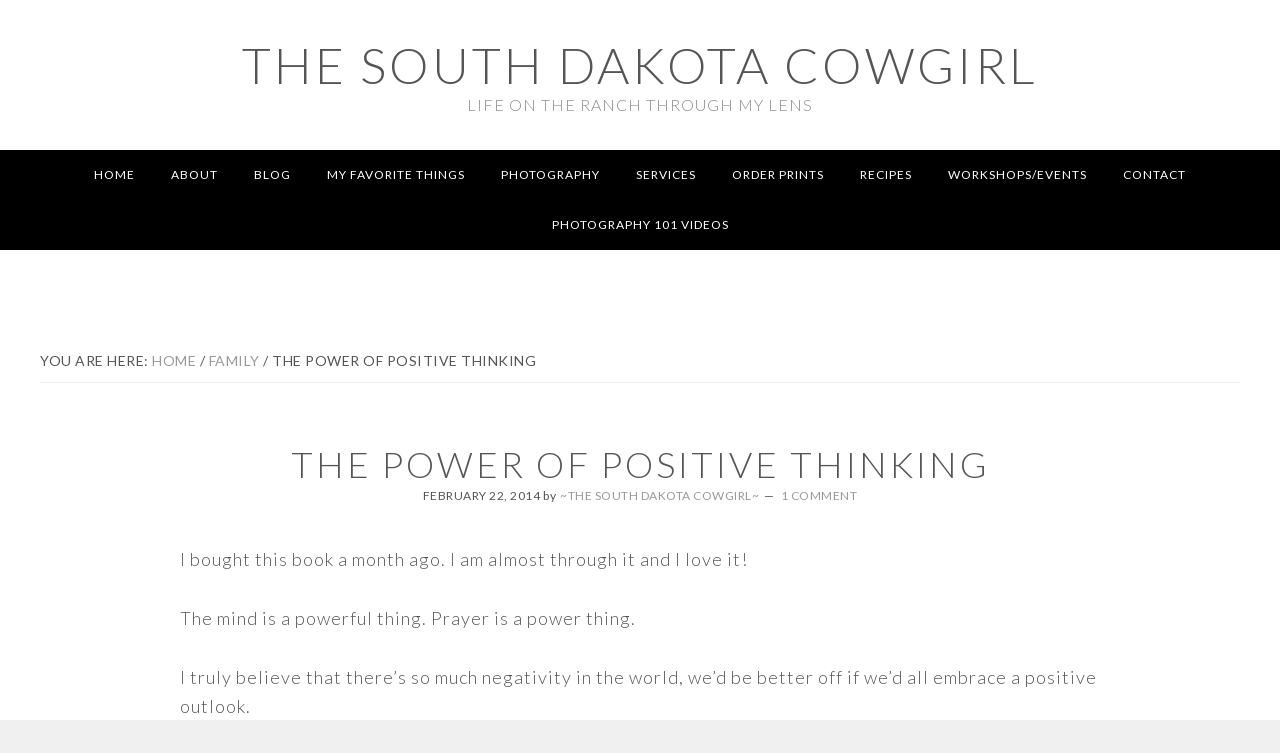

--- FILE ---
content_type: text/html; charset=UTF-8
request_url: https://thesouthdakotacowgirl.com/the-power-of-positive-thinking/
body_size: 28235
content:
<!DOCTYPE html>
<html lang="en-US">
<head >
<meta charset="UTF-8" />
<meta name="viewport" content="width=device-width, initial-scale=1" />
<meta name='robots' content='index, follow, max-image-preview:large, max-snippet:-1, max-video-preview:-1' />

	<!-- This site is optimized with the Yoast SEO plugin v26.8 - https://yoast.com/product/yoast-seo-wordpress/ -->
	<title>The Power of Positive Thinking - The South Dakota Cowgirl</title>
<link data-rocket-preload as="style" href="https://fonts.googleapis.com/css?family=Open%20Sans%3A300%2C400%2C500%2C600%2C700%2C800%7CLato%3A300%2C300italic%2C400%2C400italic%2C700%2C900&#038;display=swap" rel="preload">
<link href="https://fonts.googleapis.com/css?family=Open%20Sans%3A300%2C400%2C500%2C600%2C700%2C800%7CLato%3A300%2C300italic%2C400%2C400italic%2C700%2C900&#038;display=swap" media="print" onload="this.media=&#039;all&#039;" rel="stylesheet">
<noscript data-wpr-hosted-gf-parameters=""><link rel="stylesheet" href="https://fonts.googleapis.com/css?family=Open%20Sans%3A300%2C400%2C500%2C600%2C700%2C800%7CLato%3A300%2C300italic%2C400%2C400italic%2C700%2C900&#038;display=swap"></noscript>
	<link rel="canonical" href="https://thesouthdakotacowgirl.com/the-power-of-positive-thinking/" />
	<meta property="og:locale" content="en_US" />
	<meta property="og:type" content="article" />
	<meta property="og:title" content="The Power of Positive Thinking - The South Dakota Cowgirl" />
	<meta property="og:description" content="I bought this book a month ago. I am almost through it and I love it! The mind is a powerful thing. Prayer is a power thing. I truly believe that there&#8217;s so much negativity in the world, we&#8217;d be better off if we&#8217;d all embrace a positive outlook. I have been doing some serious...Read More" />
	<meta property="og:url" content="https://thesouthdakotacowgirl.com/the-power-of-positive-thinking/" />
	<meta property="og:site_name" content="The South Dakota Cowgirl" />
	<meta property="article:publisher" content="http://facebook.com/thesouthdakotacowgirl" />
	<meta property="article:author" content="http://facebook.com/thesouthdakotacowgirl" />
	<meta property="article:published_time" content="2014-02-22T14:53:03+00:00" />
	<meta property="article:modified_time" content="2014-02-25T16:02:41+00:00" />
	<meta property="og:image" content="https://thesouthdakotacowgirl.com/wp-content/uploads/2014/01/power-of-positive.jpg" />
	<meta name="author" content="~The South Dakota Cowgirl~" />
	<meta name="twitter:card" content="summary_large_image" />
	<meta name="twitter:creator" content="@thesdcowgirl" />
	<meta name="twitter:site" content="@thesdcowgirl" />
	<meta name="twitter:label1" content="Written by" />
	<meta name="twitter:data1" content="~The South Dakota Cowgirl~" />
	<meta name="twitter:label2" content="Est. reading time" />
	<meta name="twitter:data2" content="2 minutes" />
	<script type="application/ld+json" class="yoast-schema-graph">{"@context":"https://schema.org","@graph":[{"@type":"Article","@id":"https://thesouthdakotacowgirl.com/the-power-of-positive-thinking/#article","isPartOf":{"@id":"https://thesouthdakotacowgirl.com/the-power-of-positive-thinking/"},"author":{"name":"~The South Dakota Cowgirl~","@id":"https://thesouthdakotacowgirl.com/#/schema/person/ceffbb378d6cf3fb45ef0f455916c1b8"},"headline":"The Power of Positive Thinking","datePublished":"2014-02-22T14:53:03+00:00","dateModified":"2014-02-25T16:02:41+00:00","mainEntityOfPage":{"@id":"https://thesouthdakotacowgirl.com/the-power-of-positive-thinking/"},"wordCount":362,"commentCount":1,"publisher":{"@id":"https://thesouthdakotacowgirl.com/#/schema/person/ceffbb378d6cf3fb45ef0f455916c1b8"},"image":{"@id":"https://thesouthdakotacowgirl.com/the-power-of-positive-thinking/#primaryimage"},"thumbnailUrl":"https://thesouthdakotacowgirl.com/wp-content/uploads/2014/01/power-of-positive.jpg","articleSection":["family","life"],"inLanguage":"en-US","potentialAction":[{"@type":"CommentAction","name":"Comment","target":["https://thesouthdakotacowgirl.com/the-power-of-positive-thinking/#respond"]}]},{"@type":"WebPage","@id":"https://thesouthdakotacowgirl.com/the-power-of-positive-thinking/","url":"https://thesouthdakotacowgirl.com/the-power-of-positive-thinking/","name":"The Power of Positive Thinking - The South Dakota Cowgirl","isPartOf":{"@id":"https://thesouthdakotacowgirl.com/#website"},"primaryImageOfPage":{"@id":"https://thesouthdakotacowgirl.com/the-power-of-positive-thinking/#primaryimage"},"image":{"@id":"https://thesouthdakotacowgirl.com/the-power-of-positive-thinking/#primaryimage"},"thumbnailUrl":"https://thesouthdakotacowgirl.com/wp-content/uploads/2014/01/power-of-positive.jpg","datePublished":"2014-02-22T14:53:03+00:00","dateModified":"2014-02-25T16:02:41+00:00","breadcrumb":{"@id":"https://thesouthdakotacowgirl.com/the-power-of-positive-thinking/#breadcrumb"},"inLanguage":"en-US","potentialAction":[{"@type":"ReadAction","target":["https://thesouthdakotacowgirl.com/the-power-of-positive-thinking/"]}]},{"@type":"ImageObject","inLanguage":"en-US","@id":"https://thesouthdakotacowgirl.com/the-power-of-positive-thinking/#primaryimage","url":"https://i0.wp.com/thesouthdakotacowgirl.com/wp-content/uploads/2014/01/power-of-positive.jpg?fit=225%2C346&ssl=1","contentUrl":"https://i0.wp.com/thesouthdakotacowgirl.com/wp-content/uploads/2014/01/power-of-positive.jpg?fit=225%2C346&ssl=1","width":225,"height":346},{"@type":"BreadcrumbList","@id":"https://thesouthdakotacowgirl.com/the-power-of-positive-thinking/#breadcrumb","itemListElement":[{"@type":"ListItem","position":1,"name":"Home","item":"https://thesouthdakotacowgirl.com/"},{"@type":"ListItem","position":2,"name":"Blog","item":"https://thesouthdakotacowgirl.com/blog/"},{"@type":"ListItem","position":3,"name":"The Power of Positive Thinking"}]},{"@type":"WebSite","@id":"https://thesouthdakotacowgirl.com/#website","url":"https://thesouthdakotacowgirl.com/","name":"The South Dakota Cowgirl","description":"Life on the Ranch Through My Lens","publisher":{"@id":"https://thesouthdakotacowgirl.com/#/schema/person/ceffbb378d6cf3fb45ef0f455916c1b8"},"potentialAction":[{"@type":"SearchAction","target":{"@type":"EntryPoint","urlTemplate":"https://thesouthdakotacowgirl.com/?s={search_term_string}"},"query-input":{"@type":"PropertyValueSpecification","valueRequired":true,"valueName":"search_term_string"}}],"inLanguage":"en-US"},{"@type":["Person","Organization"],"@id":"https://thesouthdakotacowgirl.com/#/schema/person/ceffbb378d6cf3fb45ef0f455916c1b8","name":"~The South Dakota Cowgirl~","image":{"@type":"ImageObject","inLanguage":"en-US","@id":"https://thesouthdakotacowgirl.com/#/schema/person/image/","url":"https://i0.wp.com/thesouthdakotacowgirl.com/wp-content/uploads/2025/10/jenn.png?fit=958%2C978&ssl=1","contentUrl":"https://i0.wp.com/thesouthdakotacowgirl.com/wp-content/uploads/2025/10/jenn.png?fit=958%2C978&ssl=1","width":958,"height":978,"caption":"~The South Dakota Cowgirl~"},"logo":{"@id":"https://thesouthdakotacowgirl.com/#/schema/person/image/"},"description":"Jenn Zeller is the creative mind and boss lady behind The South Dakota Cowgirl. She is an aspiring horsewoman, photographer, brilliant social media strategist and lover of all things western. After a brief career in the investment world to support her horse habit (and satisfy her mother, who told her she had to have a “real” job after graduating college), she finally took the leap and stepped away from a regular income; trading the business suit once and for all for cowgirl boots, a hat, and jeans. She has not looked back. When Jenn first moved to The DX Ranch on the South Dakota plains, she never imagined she’d find herself behind a camera lens capturing an authentic perspective of ranching, and sharing it with others. Jenn has always been called to artistry, and uses music, writing, images, home improvement, and her first true love of horses to express her ranching passion. Horses are the constant thread and much of her work centers around using her unique style of writing to share her horsemanship journey with others in publications such as CavvySavvy, the AQHA Ranching Blog, the West River Eagle, the family ranch website, and her own website. Using photography to illustrate her stories has created other opportunities -- Jenn’s brand “The South Dakota Cowgirl” has grown to the level of social media “Influencer”. This notoriety has led to work with Duluth Trading Company, Budweiser, Wyoming Tourism, Vice, Circle Z Ranch and Art of the Cowgirl, to name a few. She also serves as a brand ambassador for Woodchuck USA, Arenus Equine Health, Triple Crown Feed and Just Strong fitness apparel. Her photography has been featured by Instagram, Apple, TIME Magazine, The Huffington Post, and Oprah Magazine. Jenn’s work has been published internationally, has been seen in several books and has graced the covers of several magazines. Jenn became a social media influencer by accident when she started to explore Instagram as a way to share her life on the ranch with folks that don’t get to experience it. It’s grown into an incredible platform that she uses to empower women, create an environment for self improvement and share life on the ranch. When she’s not working, she loves to drink coffee, play with her naughty border collie named Copper, start ranch colts, and run about the country chasing cans. Her mother still thinks she doesn’t have a “real” job.","sameAs":["https://thesouthdakotacowgirl.com","http://facebook.com/thesouthdakotacowgirl","https://x.com/thesdcowgirl"],"url":"https://thesouthdakotacowgirl.com/author/jenn/"}]}</script>
	<!-- / Yoast SEO plugin. -->


<link rel='dns-prefetch' href='//secure.gravatar.com' />
<link rel='dns-prefetch' href='//stats.wp.com' />
<link rel='dns-prefetch' href='//fonts.googleapis.com' />
<link rel='dns-prefetch' href='//maxcdn.bootstrapcdn.com' />
<link rel='dns-prefetch' href='//v0.wordpress.com' />
<link rel='dns-prefetch' href='//widgets.wp.com' />
<link rel='dns-prefetch' href='//s0.wp.com' />
<link rel='dns-prefetch' href='//0.gravatar.com' />
<link rel='dns-prefetch' href='//1.gravatar.com' />
<link rel='dns-prefetch' href='//2.gravatar.com' />
<link rel='dns-prefetch' href='//jetpack.wordpress.com' />
<link rel='dns-prefetch' href='//public-api.wordpress.com' />
<link rel='dns-prefetch' href='//www.googletagmanager.com' />
<link href='https://fonts.gstatic.com' crossorigin rel='preconnect' />
<link rel='preconnect' href='//i0.wp.com' />
<link rel="alternate" type="application/rss+xml" title="The South Dakota Cowgirl &raquo; Feed" href="https://thesouthdakotacowgirl.com/feed/" />
<link rel="alternate" type="application/rss+xml" title="The South Dakota Cowgirl &raquo; Comments Feed" href="https://thesouthdakotacowgirl.com/comments/feed/" />
<link rel="alternate" type="application/rss+xml" title="The South Dakota Cowgirl &raquo; The Power of Positive Thinking Comments Feed" href="https://thesouthdakotacowgirl.com/the-power-of-positive-thinking/feed/" />
<link rel="alternate" title="oEmbed (JSON)" type="application/json+oembed" href="https://thesouthdakotacowgirl.com/wp-json/oembed/1.0/embed?url=https%3A%2F%2Fthesouthdakotacowgirl.com%2Fthe-power-of-positive-thinking%2F" />
<link rel="alternate" title="oEmbed (XML)" type="text/xml+oembed" href="https://thesouthdakotacowgirl.com/wp-json/oembed/1.0/embed?url=https%3A%2F%2Fthesouthdakotacowgirl.com%2Fthe-power-of-positive-thinking%2F&#038;format=xml" />
		<!-- This site uses the Google Analytics by ExactMetrics plugin v8.11.1 - Using Analytics tracking - https://www.exactmetrics.com/ -->
							<script src="//www.googletagmanager.com/gtag/js?id=G-9VY2NZ30K4"  data-cfasync="false" data-wpfc-render="false" type="text/javascript" async></script>
			<script data-cfasync="false" data-wpfc-render="false" type="text/javascript">
				var em_version = '8.11.1';
				var em_track_user = true;
				var em_no_track_reason = '';
								var ExactMetricsDefaultLocations = {"page_location":"https:\/\/thesouthdakotacowgirl.com\/the-power-of-positive-thinking\/"};
								if ( typeof ExactMetricsPrivacyGuardFilter === 'function' ) {
					var ExactMetricsLocations = (typeof ExactMetricsExcludeQuery === 'object') ? ExactMetricsPrivacyGuardFilter( ExactMetricsExcludeQuery ) : ExactMetricsPrivacyGuardFilter( ExactMetricsDefaultLocations );
				} else {
					var ExactMetricsLocations = (typeof ExactMetricsExcludeQuery === 'object') ? ExactMetricsExcludeQuery : ExactMetricsDefaultLocations;
				}

								var disableStrs = [
										'ga-disable-G-9VY2NZ30K4',
									];

				/* Function to detect opted out users */
				function __gtagTrackerIsOptedOut() {
					for (var index = 0; index < disableStrs.length; index++) {
						if (document.cookie.indexOf(disableStrs[index] + '=true') > -1) {
							return true;
						}
					}

					return false;
				}

				/* Disable tracking if the opt-out cookie exists. */
				if (__gtagTrackerIsOptedOut()) {
					for (var index = 0; index < disableStrs.length; index++) {
						window[disableStrs[index]] = true;
					}
				}

				/* Opt-out function */
				function __gtagTrackerOptout() {
					for (var index = 0; index < disableStrs.length; index++) {
						document.cookie = disableStrs[index] + '=true; expires=Thu, 31 Dec 2099 23:59:59 UTC; path=/';
						window[disableStrs[index]] = true;
					}
				}

				if ('undefined' === typeof gaOptout) {
					function gaOptout() {
						__gtagTrackerOptout();
					}
				}
								window.dataLayer = window.dataLayer || [];

				window.ExactMetricsDualTracker = {
					helpers: {},
					trackers: {},
				};
				if (em_track_user) {
					function __gtagDataLayer() {
						dataLayer.push(arguments);
					}

					function __gtagTracker(type, name, parameters) {
						if (!parameters) {
							parameters = {};
						}

						if (parameters.send_to) {
							__gtagDataLayer.apply(null, arguments);
							return;
						}

						if (type === 'event') {
														parameters.send_to = exactmetrics_frontend.v4_id;
							var hookName = name;
							if (typeof parameters['event_category'] !== 'undefined') {
								hookName = parameters['event_category'] + ':' + name;
							}

							if (typeof ExactMetricsDualTracker.trackers[hookName] !== 'undefined') {
								ExactMetricsDualTracker.trackers[hookName](parameters);
							} else {
								__gtagDataLayer('event', name, parameters);
							}
							
						} else {
							__gtagDataLayer.apply(null, arguments);
						}
					}

					__gtagTracker('js', new Date());
					__gtagTracker('set', {
						'developer_id.dNDMyYj': true,
											});
					if ( ExactMetricsLocations.page_location ) {
						__gtagTracker('set', ExactMetricsLocations);
					}
										__gtagTracker('config', 'G-9VY2NZ30K4', {"forceSSL":"true"} );
										window.gtag = __gtagTracker;										(function () {
						/* https://developers.google.com/analytics/devguides/collection/analyticsjs/ */
						/* ga and __gaTracker compatibility shim. */
						var noopfn = function () {
							return null;
						};
						var newtracker = function () {
							return new Tracker();
						};
						var Tracker = function () {
							return null;
						};
						var p = Tracker.prototype;
						p.get = noopfn;
						p.set = noopfn;
						p.send = function () {
							var args = Array.prototype.slice.call(arguments);
							args.unshift('send');
							__gaTracker.apply(null, args);
						};
						var __gaTracker = function () {
							var len = arguments.length;
							if (len === 0) {
								return;
							}
							var f = arguments[len - 1];
							if (typeof f !== 'object' || f === null || typeof f.hitCallback !== 'function') {
								if ('send' === arguments[0]) {
									var hitConverted, hitObject = false, action;
									if ('event' === arguments[1]) {
										if ('undefined' !== typeof arguments[3]) {
											hitObject = {
												'eventAction': arguments[3],
												'eventCategory': arguments[2],
												'eventLabel': arguments[4],
												'value': arguments[5] ? arguments[5] : 1,
											}
										}
									}
									if ('pageview' === arguments[1]) {
										if ('undefined' !== typeof arguments[2]) {
											hitObject = {
												'eventAction': 'page_view',
												'page_path': arguments[2],
											}
										}
									}
									if (typeof arguments[2] === 'object') {
										hitObject = arguments[2];
									}
									if (typeof arguments[5] === 'object') {
										Object.assign(hitObject, arguments[5]);
									}
									if ('undefined' !== typeof arguments[1].hitType) {
										hitObject = arguments[1];
										if ('pageview' === hitObject.hitType) {
											hitObject.eventAction = 'page_view';
										}
									}
									if (hitObject) {
										action = 'timing' === arguments[1].hitType ? 'timing_complete' : hitObject.eventAction;
										hitConverted = mapArgs(hitObject);
										__gtagTracker('event', action, hitConverted);
									}
								}
								return;
							}

							function mapArgs(args) {
								var arg, hit = {};
								var gaMap = {
									'eventCategory': 'event_category',
									'eventAction': 'event_action',
									'eventLabel': 'event_label',
									'eventValue': 'event_value',
									'nonInteraction': 'non_interaction',
									'timingCategory': 'event_category',
									'timingVar': 'name',
									'timingValue': 'value',
									'timingLabel': 'event_label',
									'page': 'page_path',
									'location': 'page_location',
									'title': 'page_title',
									'referrer' : 'page_referrer',
								};
								for (arg in args) {
																		if (!(!args.hasOwnProperty(arg) || !gaMap.hasOwnProperty(arg))) {
										hit[gaMap[arg]] = args[arg];
									} else {
										hit[arg] = args[arg];
									}
								}
								return hit;
							}

							try {
								f.hitCallback();
							} catch (ex) {
							}
						};
						__gaTracker.create = newtracker;
						__gaTracker.getByName = newtracker;
						__gaTracker.getAll = function () {
							return [];
						};
						__gaTracker.remove = noopfn;
						__gaTracker.loaded = true;
						window['__gaTracker'] = __gaTracker;
					})();
									} else {
										console.log("");
					(function () {
						function __gtagTracker() {
							return null;
						}

						window['__gtagTracker'] = __gtagTracker;
						window['gtag'] = __gtagTracker;
					})();
									}
			</script>
							<!-- / Google Analytics by ExactMetrics -->
		<style id='wp-img-auto-sizes-contain-inline-css' type='text/css'>
img:is([sizes=auto i],[sizes^="auto," i]){contain-intrinsic-size:3000px 1500px}
/*# sourceURL=wp-img-auto-sizes-contain-inline-css */
</style>

<link rel='stylesheet' id='twb-global-css' href='https://thesouthdakotacowgirl.com/wp-content/plugins/wd-instagram-feed/booster/assets/css/global.css?ver=1.0.0' type='text/css' media='all' />
<link rel='stylesheet' id='jetpack_related-posts-css' href='https://thesouthdakotacowgirl.com/wp-content/plugins/jetpack/modules/related-posts/related-posts.css?ver=20240116' type='text/css' media='all' />
<link rel='stylesheet' id='imagey-limitless-css' href='https://thesouthdakotacowgirl.com/wp-content/themes/imagely-limitless/style.css?ver=1.0.8' type='text/css' media='all' />
<style id='imagey-limitless-inline-css' type='text/css'>

			.front-page-3 {background: url("https://thesouthdakotacowgirl.com/wp-content/uploads/2018/07/DP8A1544.jpg") no-repeat scroll center; background-size: cover;}
			.front-page-3 .widget {border: none;}
			.front-page-5 {background: url("https://thesouthdakotacowgirl.com/wp-content/uploads/2018/07/DP8A4592-Edit.jpg") no-repeat scroll center; background-size: cover; }
			.front-page-7 {background: url("https://thesouthdakotacowgirl.com/wp-content/uploads/2019/02/DP8A5678.jpg") no-repeat scroll center; background-size: cover; }
			.front-page-9 {background: url("https://thesouthdakotacowgirl.com/wp-content/uploads/2018/07/DP8A5932.jpg") no-repeat scroll center; background-size: cover; }
/*# sourceURL=imagey-limitless-inline-css */
</style>
<style id='wp-emoji-styles-inline-css' type='text/css'>

	img.wp-smiley, img.emoji {
		display: inline !important;
		border: none !important;
		box-shadow: none !important;
		height: 1em !important;
		width: 1em !important;
		margin: 0 0.07em !important;
		vertical-align: -0.1em !important;
		background: none !important;
		padding: 0 !important;
	}
/*# sourceURL=wp-emoji-styles-inline-css */
</style>
<style id='wp-block-library-inline-css' type='text/css'>
:root{--wp-block-synced-color:#7a00df;--wp-block-synced-color--rgb:122,0,223;--wp-bound-block-color:var(--wp-block-synced-color);--wp-editor-canvas-background:#ddd;--wp-admin-theme-color:#007cba;--wp-admin-theme-color--rgb:0,124,186;--wp-admin-theme-color-darker-10:#006ba1;--wp-admin-theme-color-darker-10--rgb:0,107,160.5;--wp-admin-theme-color-darker-20:#005a87;--wp-admin-theme-color-darker-20--rgb:0,90,135;--wp-admin-border-width-focus:2px}@media (min-resolution:192dpi){:root{--wp-admin-border-width-focus:1.5px}}.wp-element-button{cursor:pointer}:root .has-very-light-gray-background-color{background-color:#eee}:root .has-very-dark-gray-background-color{background-color:#313131}:root .has-very-light-gray-color{color:#eee}:root .has-very-dark-gray-color{color:#313131}:root .has-vivid-green-cyan-to-vivid-cyan-blue-gradient-background{background:linear-gradient(135deg,#00d084,#0693e3)}:root .has-purple-crush-gradient-background{background:linear-gradient(135deg,#34e2e4,#4721fb 50%,#ab1dfe)}:root .has-hazy-dawn-gradient-background{background:linear-gradient(135deg,#faaca8,#dad0ec)}:root .has-subdued-olive-gradient-background{background:linear-gradient(135deg,#fafae1,#67a671)}:root .has-atomic-cream-gradient-background{background:linear-gradient(135deg,#fdd79a,#004a59)}:root .has-nightshade-gradient-background{background:linear-gradient(135deg,#330968,#31cdcf)}:root .has-midnight-gradient-background{background:linear-gradient(135deg,#020381,#2874fc)}:root{--wp--preset--font-size--normal:16px;--wp--preset--font-size--huge:42px}.has-regular-font-size{font-size:1em}.has-larger-font-size{font-size:2.625em}.has-normal-font-size{font-size:var(--wp--preset--font-size--normal)}.has-huge-font-size{font-size:var(--wp--preset--font-size--huge)}.has-text-align-center{text-align:center}.has-text-align-left{text-align:left}.has-text-align-right{text-align:right}.has-fit-text{white-space:nowrap!important}#end-resizable-editor-section{display:none}.aligncenter{clear:both}.items-justified-left{justify-content:flex-start}.items-justified-center{justify-content:center}.items-justified-right{justify-content:flex-end}.items-justified-space-between{justify-content:space-between}.screen-reader-text{border:0;clip-path:inset(50%);height:1px;margin:-1px;overflow:hidden;padding:0;position:absolute;width:1px;word-wrap:normal!important}.screen-reader-text:focus{background-color:#ddd;clip-path:none;color:#444;display:block;font-size:1em;height:auto;left:5px;line-height:normal;padding:15px 23px 14px;text-decoration:none;top:5px;width:auto;z-index:100000}html :where(.has-border-color){border-style:solid}html :where([style*=border-top-color]){border-top-style:solid}html :where([style*=border-right-color]){border-right-style:solid}html :where([style*=border-bottom-color]){border-bottom-style:solid}html :where([style*=border-left-color]){border-left-style:solid}html :where([style*=border-width]){border-style:solid}html :where([style*=border-top-width]){border-top-style:solid}html :where([style*=border-right-width]){border-right-style:solid}html :where([style*=border-bottom-width]){border-bottom-style:solid}html :where([style*=border-left-width]){border-left-style:solid}html :where(img[class*=wp-image-]){height:auto;max-width:100%}:where(figure){margin:0 0 1em}html :where(.is-position-sticky){--wp-admin--admin-bar--position-offset:var(--wp-admin--admin-bar--height,0px)}@media screen and (max-width:600px){html :where(.is-position-sticky){--wp-admin--admin-bar--position-offset:0px}}

/*# sourceURL=wp-block-library-inline-css */
</style><style id='global-styles-inline-css' type='text/css'>
:root{--wp--preset--aspect-ratio--square: 1;--wp--preset--aspect-ratio--4-3: 4/3;--wp--preset--aspect-ratio--3-4: 3/4;--wp--preset--aspect-ratio--3-2: 3/2;--wp--preset--aspect-ratio--2-3: 2/3;--wp--preset--aspect-ratio--16-9: 16/9;--wp--preset--aspect-ratio--9-16: 9/16;--wp--preset--color--black: #000000;--wp--preset--color--cyan-bluish-gray: #abb8c3;--wp--preset--color--white: #ffffff;--wp--preset--color--pale-pink: #f78da7;--wp--preset--color--vivid-red: #cf2e2e;--wp--preset--color--luminous-vivid-orange: #ff6900;--wp--preset--color--luminous-vivid-amber: #fcb900;--wp--preset--color--light-green-cyan: #7bdcb5;--wp--preset--color--vivid-green-cyan: #00d084;--wp--preset--color--pale-cyan-blue: #8ed1fc;--wp--preset--color--vivid-cyan-blue: #0693e3;--wp--preset--color--vivid-purple: #9b51e0;--wp--preset--gradient--vivid-cyan-blue-to-vivid-purple: linear-gradient(135deg,rgb(6,147,227) 0%,rgb(155,81,224) 100%);--wp--preset--gradient--light-green-cyan-to-vivid-green-cyan: linear-gradient(135deg,rgb(122,220,180) 0%,rgb(0,208,130) 100%);--wp--preset--gradient--luminous-vivid-amber-to-luminous-vivid-orange: linear-gradient(135deg,rgb(252,185,0) 0%,rgb(255,105,0) 100%);--wp--preset--gradient--luminous-vivid-orange-to-vivid-red: linear-gradient(135deg,rgb(255,105,0) 0%,rgb(207,46,46) 100%);--wp--preset--gradient--very-light-gray-to-cyan-bluish-gray: linear-gradient(135deg,rgb(238,238,238) 0%,rgb(169,184,195) 100%);--wp--preset--gradient--cool-to-warm-spectrum: linear-gradient(135deg,rgb(74,234,220) 0%,rgb(151,120,209) 20%,rgb(207,42,186) 40%,rgb(238,44,130) 60%,rgb(251,105,98) 80%,rgb(254,248,76) 100%);--wp--preset--gradient--blush-light-purple: linear-gradient(135deg,rgb(255,206,236) 0%,rgb(152,150,240) 100%);--wp--preset--gradient--blush-bordeaux: linear-gradient(135deg,rgb(254,205,165) 0%,rgb(254,45,45) 50%,rgb(107,0,62) 100%);--wp--preset--gradient--luminous-dusk: linear-gradient(135deg,rgb(255,203,112) 0%,rgb(199,81,192) 50%,rgb(65,88,208) 100%);--wp--preset--gradient--pale-ocean: linear-gradient(135deg,rgb(255,245,203) 0%,rgb(182,227,212) 50%,rgb(51,167,181) 100%);--wp--preset--gradient--electric-grass: linear-gradient(135deg,rgb(202,248,128) 0%,rgb(113,206,126) 100%);--wp--preset--gradient--midnight: linear-gradient(135deg,rgb(2,3,129) 0%,rgb(40,116,252) 100%);--wp--preset--font-size--small: 13px;--wp--preset--font-size--medium: 20px;--wp--preset--font-size--large: 36px;--wp--preset--font-size--x-large: 42px;--wp--preset--spacing--20: 0.44rem;--wp--preset--spacing--30: 0.67rem;--wp--preset--spacing--40: 1rem;--wp--preset--spacing--50: 1.5rem;--wp--preset--spacing--60: 2.25rem;--wp--preset--spacing--70: 3.38rem;--wp--preset--spacing--80: 5.06rem;--wp--preset--shadow--natural: 6px 6px 9px rgba(0, 0, 0, 0.2);--wp--preset--shadow--deep: 12px 12px 50px rgba(0, 0, 0, 0.4);--wp--preset--shadow--sharp: 6px 6px 0px rgba(0, 0, 0, 0.2);--wp--preset--shadow--outlined: 6px 6px 0px -3px rgb(255, 255, 255), 6px 6px rgb(0, 0, 0);--wp--preset--shadow--crisp: 6px 6px 0px rgb(0, 0, 0);}:where(.is-layout-flex){gap: 0.5em;}:where(.is-layout-grid){gap: 0.5em;}body .is-layout-flex{display: flex;}.is-layout-flex{flex-wrap: wrap;align-items: center;}.is-layout-flex > :is(*, div){margin: 0;}body .is-layout-grid{display: grid;}.is-layout-grid > :is(*, div){margin: 0;}:where(.wp-block-columns.is-layout-flex){gap: 2em;}:where(.wp-block-columns.is-layout-grid){gap: 2em;}:where(.wp-block-post-template.is-layout-flex){gap: 1.25em;}:where(.wp-block-post-template.is-layout-grid){gap: 1.25em;}.has-black-color{color: var(--wp--preset--color--black) !important;}.has-cyan-bluish-gray-color{color: var(--wp--preset--color--cyan-bluish-gray) !important;}.has-white-color{color: var(--wp--preset--color--white) !important;}.has-pale-pink-color{color: var(--wp--preset--color--pale-pink) !important;}.has-vivid-red-color{color: var(--wp--preset--color--vivid-red) !important;}.has-luminous-vivid-orange-color{color: var(--wp--preset--color--luminous-vivid-orange) !important;}.has-luminous-vivid-amber-color{color: var(--wp--preset--color--luminous-vivid-amber) !important;}.has-light-green-cyan-color{color: var(--wp--preset--color--light-green-cyan) !important;}.has-vivid-green-cyan-color{color: var(--wp--preset--color--vivid-green-cyan) !important;}.has-pale-cyan-blue-color{color: var(--wp--preset--color--pale-cyan-blue) !important;}.has-vivid-cyan-blue-color{color: var(--wp--preset--color--vivid-cyan-blue) !important;}.has-vivid-purple-color{color: var(--wp--preset--color--vivid-purple) !important;}.has-black-background-color{background-color: var(--wp--preset--color--black) !important;}.has-cyan-bluish-gray-background-color{background-color: var(--wp--preset--color--cyan-bluish-gray) !important;}.has-white-background-color{background-color: var(--wp--preset--color--white) !important;}.has-pale-pink-background-color{background-color: var(--wp--preset--color--pale-pink) !important;}.has-vivid-red-background-color{background-color: var(--wp--preset--color--vivid-red) !important;}.has-luminous-vivid-orange-background-color{background-color: var(--wp--preset--color--luminous-vivid-orange) !important;}.has-luminous-vivid-amber-background-color{background-color: var(--wp--preset--color--luminous-vivid-amber) !important;}.has-light-green-cyan-background-color{background-color: var(--wp--preset--color--light-green-cyan) !important;}.has-vivid-green-cyan-background-color{background-color: var(--wp--preset--color--vivid-green-cyan) !important;}.has-pale-cyan-blue-background-color{background-color: var(--wp--preset--color--pale-cyan-blue) !important;}.has-vivid-cyan-blue-background-color{background-color: var(--wp--preset--color--vivid-cyan-blue) !important;}.has-vivid-purple-background-color{background-color: var(--wp--preset--color--vivid-purple) !important;}.has-black-border-color{border-color: var(--wp--preset--color--black) !important;}.has-cyan-bluish-gray-border-color{border-color: var(--wp--preset--color--cyan-bluish-gray) !important;}.has-white-border-color{border-color: var(--wp--preset--color--white) !important;}.has-pale-pink-border-color{border-color: var(--wp--preset--color--pale-pink) !important;}.has-vivid-red-border-color{border-color: var(--wp--preset--color--vivid-red) !important;}.has-luminous-vivid-orange-border-color{border-color: var(--wp--preset--color--luminous-vivid-orange) !important;}.has-luminous-vivid-amber-border-color{border-color: var(--wp--preset--color--luminous-vivid-amber) !important;}.has-light-green-cyan-border-color{border-color: var(--wp--preset--color--light-green-cyan) !important;}.has-vivid-green-cyan-border-color{border-color: var(--wp--preset--color--vivid-green-cyan) !important;}.has-pale-cyan-blue-border-color{border-color: var(--wp--preset--color--pale-cyan-blue) !important;}.has-vivid-cyan-blue-border-color{border-color: var(--wp--preset--color--vivid-cyan-blue) !important;}.has-vivid-purple-border-color{border-color: var(--wp--preset--color--vivid-purple) !important;}.has-vivid-cyan-blue-to-vivid-purple-gradient-background{background: var(--wp--preset--gradient--vivid-cyan-blue-to-vivid-purple) !important;}.has-light-green-cyan-to-vivid-green-cyan-gradient-background{background: var(--wp--preset--gradient--light-green-cyan-to-vivid-green-cyan) !important;}.has-luminous-vivid-amber-to-luminous-vivid-orange-gradient-background{background: var(--wp--preset--gradient--luminous-vivid-amber-to-luminous-vivid-orange) !important;}.has-luminous-vivid-orange-to-vivid-red-gradient-background{background: var(--wp--preset--gradient--luminous-vivid-orange-to-vivid-red) !important;}.has-very-light-gray-to-cyan-bluish-gray-gradient-background{background: var(--wp--preset--gradient--very-light-gray-to-cyan-bluish-gray) !important;}.has-cool-to-warm-spectrum-gradient-background{background: var(--wp--preset--gradient--cool-to-warm-spectrum) !important;}.has-blush-light-purple-gradient-background{background: var(--wp--preset--gradient--blush-light-purple) !important;}.has-blush-bordeaux-gradient-background{background: var(--wp--preset--gradient--blush-bordeaux) !important;}.has-luminous-dusk-gradient-background{background: var(--wp--preset--gradient--luminous-dusk) !important;}.has-pale-ocean-gradient-background{background: var(--wp--preset--gradient--pale-ocean) !important;}.has-electric-grass-gradient-background{background: var(--wp--preset--gradient--electric-grass) !important;}.has-midnight-gradient-background{background: var(--wp--preset--gradient--midnight) !important;}.has-small-font-size{font-size: var(--wp--preset--font-size--small) !important;}.has-medium-font-size{font-size: var(--wp--preset--font-size--medium) !important;}.has-large-font-size{font-size: var(--wp--preset--font-size--large) !important;}.has-x-large-font-size{font-size: var(--wp--preset--font-size--x-large) !important;}
/*# sourceURL=global-styles-inline-css */
</style>

<style id='classic-theme-styles-inline-css' type='text/css'>
/*! This file is auto-generated */
.wp-block-button__link{color:#fff;background-color:#32373c;border-radius:9999px;box-shadow:none;text-decoration:none;padding:calc(.667em + 2px) calc(1.333em + 2px);font-size:1.125em}.wp-block-file__button{background:#32373c;color:#fff;text-decoration:none}
/*# sourceURL=/wp-includes/css/classic-themes.min.css */
</style>
<link rel='stylesheet' id='yumprint-recipe-theme-layout-css' href='https://thesouthdakotacowgirl.com/wp-content/plugins/recipe-card/css/layout.css?ver=51fb26a19001ab79418d8f83517be9b0' type='text/css' media='all' />

<link rel='stylesheet' id='font-awesome-css' href='//maxcdn.bootstrapcdn.com/font-awesome/latest/css/font-awesome.min.css?ver=51fb26a19001ab79418d8f83517be9b0' type='text/css' media='all' />
<link rel='stylesheet' id='jetpack_likes-css' href='https://thesouthdakotacowgirl.com/wp-content/plugins/jetpack/modules/likes/style.css?ver=15.4' type='text/css' media='all' />
<link rel='stylesheet' id='jetpack-subscriptions-css' href='https://thesouthdakotacowgirl.com/wp-content/plugins/jetpack/_inc/build/subscriptions/subscriptions.min.css?ver=15.4' type='text/css' media='all' />
<link rel='stylesheet' id='wp-pagenavi-css' href='https://thesouthdakotacowgirl.com/wp-content/plugins/wp-pagenavi/pagenavi-css.css?ver=2.70' type='text/css' media='all' />
<link rel='stylesheet' id='jetpack-swiper-library-css' href='https://thesouthdakotacowgirl.com/wp-content/plugins/jetpack/_inc/blocks/swiper.css?ver=15.4' type='text/css' media='all' />
<link rel='stylesheet' id='jetpack-carousel-css' href='https://thesouthdakotacowgirl.com/wp-content/plugins/jetpack/modules/carousel/jetpack-carousel.css?ver=15.4' type='text/css' media='all' />
<link rel='stylesheet' id='sharedaddy-css' href='https://thesouthdakotacowgirl.com/wp-content/plugins/jetpack/modules/sharedaddy/sharing.css?ver=15.4' type='text/css' media='all' />
<link rel='stylesheet' id='social-logos-css' href='https://thesouthdakotacowgirl.com/wp-content/plugins/jetpack/_inc/social-logos/social-logos.min.css?ver=15.4' type='text/css' media='all' />
<script type="text/javascript" src="https://thesouthdakotacowgirl.com/wp-includes/js/jquery/jquery.min.js?ver=3.7.1" id="jquery-core-js"></script>
<script type="text/javascript" src="https://thesouthdakotacowgirl.com/wp-includes/js/jquery/jquery-migrate.min.js?ver=3.4.1" id="jquery-migrate-js" data-rocket-defer defer></script>
<script type="text/javascript" src="https://thesouthdakotacowgirl.com/wp-content/plugins/wd-instagram-feed/booster/assets/js/circle-progress.js?ver=1.2.2" id="twb-circle-js" data-rocket-defer defer></script>
<script type="text/javascript" id="twb-global-js-extra">
/* <![CDATA[ */
var twb = {"nonce":"760997ec7b","ajax_url":"https://thesouthdakotacowgirl.com/wp-admin/admin-ajax.php","plugin_url":"https://thesouthdakotacowgirl.com/wp-content/plugins/wd-instagram-feed/booster","href":"https://thesouthdakotacowgirl.com/wp-admin/admin.php?page=twb_instagram-feed"};
var twb = {"nonce":"760997ec7b","ajax_url":"https://thesouthdakotacowgirl.com/wp-admin/admin-ajax.php","plugin_url":"https://thesouthdakotacowgirl.com/wp-content/plugins/wd-instagram-feed/booster","href":"https://thesouthdakotacowgirl.com/wp-admin/admin.php?page=twb_instagram-feed"};
//# sourceURL=twb-global-js-extra
/* ]]> */
</script>
<script type="text/javascript" src="https://thesouthdakotacowgirl.com/wp-content/plugins/wd-instagram-feed/booster/assets/js/global.js?ver=1.0.0" id="twb-global-js" data-rocket-defer defer></script>
<script type="text/javascript" id="jetpack_related-posts-js-extra">
/* <![CDATA[ */
var related_posts_js_options = {"post_heading":"h4"};
//# sourceURL=jetpack_related-posts-js-extra
/* ]]> */
</script>
<script type="text/javascript" src="https://thesouthdakotacowgirl.com/wp-content/plugins/jetpack/_inc/build/related-posts/related-posts.min.js?ver=20240116" id="jetpack_related-posts-js" data-rocket-defer defer></script>
<script type="text/javascript" src="https://thesouthdakotacowgirl.com/wp-content/plugins/google-analytics-dashboard-for-wp/assets/js/frontend-gtag.min.js?ver=8.11.1" id="exactmetrics-frontend-script-js" async="async" data-wp-strategy="async"></script>
<script data-cfasync="false" data-wpfc-render="false" type="text/javascript" id='exactmetrics-frontend-script-js-extra'>/* <![CDATA[ */
var exactmetrics_frontend = {"js_events_tracking":"true","download_extensions":"zip,ra,mp,avi,flv,mpeg,pdf,doc,ppt,xls,jp,png,gif,tiff,bmp,txt","inbound_paths":"[{\"path\":\"\\\/go\\\/\",\"label\":\"affiliate\"},{\"path\":\"\\\/recommend\\\/\",\"label\":\"affiliate\"}]","home_url":"https:\/\/thesouthdakotacowgirl.com","hash_tracking":"false","v4_id":"G-9VY2NZ30K4"};/* ]]> */
</script>
<script type="text/javascript" src="https://thesouthdakotacowgirl.com/wp-content/plugins/recipe-card/js/post.js?ver=51fb26a19001ab79418d8f83517be9b0" id="yumprint-recipe-post-js" data-rocket-defer defer></script>
<link rel="https://api.w.org/" href="https://thesouthdakotacowgirl.com/wp-json/" /><link rel="alternate" title="JSON" type="application/json" href="https://thesouthdakotacowgirl.com/wp-json/wp/v2/posts/8417" /><link rel="EditURI" type="application/rsd+xml" title="RSD" href="https://thesouthdakotacowgirl.com/xmlrpc.php?rsd" />

<link rel='shortlink' href='https://wp.me/p1Zy6w-2bL' />
<meta name="generator" content="Site Kit by Google 1.170.0" />		<script type="text/javascript" async defer data-pin-color="gray"  data-pin-hover="true"
			src="https://thesouthdakotacowgirl.com/wp-content/plugins/pinterest-pin-it-button-on-image-hover-and-post/js/pinit.js"></script>
		<script type="text/javascript">
	window.yumprintRecipePlugin = "https://thesouthdakotacowgirl.com/wp-content/plugins/recipe-card";
	window.yumprintRecipeAjaxUrl = "https://thesouthdakotacowgirl.com/wp-admin/admin-ajax.php";
	window.yumprintRecipeUrl = "https://thesouthdakotacowgirl.com/";
</script><!--[if lte IE 8]>
<script type="text/javascript">window.yumprintRecipeDisabled = true;</script>
<![endif]-->
<style type="text/css">	@import url(http://fonts.googleapis.com/css?family=Rancho|Gudea);    .blog-yumprint-recipe .blog-yumprint-recipe-title {
    	color: #F29EB3;
    }
    .blog-yumprint-recipe .blog-yumprint-subheader, .blog-yumprint-recipe .blog-yumprint-infobar-section-title, .blog-yumprint-recipe .blog-yumprint-infobox-section-title, .blog-yumprint-nutrition-section-title {
        color: #F29EB3;
    }
    .blog-yumprint-recipe .blog-yumprint-save, .blog-yumprint-recipe .blog-yumprint-header .blog-yumprint-save a {
    	background-color: #EE6B8C;
    	color: #ffffff !important;
    }
    .blog-yumprint-recipe .blog-yumprint-save:hover, .blog-yumprint-recipe .blog-yumprint-header .blog-yumprint-save:hover a {
    	background-color: #eea7b9;
    }
    .blog-yumprint-recipe .blog-yumprint-adapted-link, .blog-yumprint-nutrition-more, .blog-yumprint-report-error {
        color: #EE6B8C;
    }
    .blog-yumprint-recipe .blog-yumprint-infobar-section-data, .blog-yumprint-recipe .blog-yumprint-infobox-section-data, .blog-yumprint-recipe .blog-yumprint-adapted, .blog-yumprint-recipe .blog-yumprint-author, .blog-yumprint-recipe .blog-yumprint-serves, .blog-yumprint-nutrition-section-data {
        color: #808080;
    }
    .blog-yumprint-recipe .blog-yumprint-recipe-summary, .blog-yumprint-recipe .blog-yumprint-ingredient-item, .blog-yumprint-recipe .blog-yumprint-method-item, .blog-yumprint-recipe .blog-yumprint-note-item, .blog-yumprint-write-review, .blog-yumprint-nutrition-box {
        color: #414141;
    }
    .blog-yumprint-write-review:hover, .blog-yumprint-nutrition-more:hover, .blog-yumprint-recipe .blog-yumprint-adapted-link:hover {
        color: #eea7b9;
    }
    .blog-yumprint-recipe .blog-yumprint-nutrition-bar:hover .blog-yumprint-nutrition-section-title {
        color: #cc8597;
    }
    .blog-yumprint-recipe .blog-yumprint-nutrition-bar:hover .blog-yumprint-nutrition-section-data {
        color: #9a9a9a;
    }

    .blog-yumprint-recipe .blog-yumprint-print {
    	background-color: #CCCCCC;
    	color: #ffffff;
    }
    .blog-yumprint-recipe .blog-yumprint-print:hover {
    	background-color: #e6e6e6;
    }
    .blog-yumprint-recipe {
    	background-color: #FFFAFB;
    	border-color: #FFCEDB;
    	border-style: dotted;
    	border-width: 3px;
    	border-radius: 30px;
    }
    .blog-yumprint-recipe .blog-yumprint-recipe-contents {
    	border-top-color: #FFCEDB;
    	border-top-width: 1px;
    	border-top-style: solid;
    }
    .blog-yumprint-recipe .blog-yumprint-info-bar, .blog-yumprint-recipe .blog-yumprint-nutrition-bar, .blog-yumprint-nutrition-border {
    	border-top-color: #FFCEDB;
    	border-top-width: 1px;
    	border-top-style: solid;
    }
    .blog-yumprint-nutrition-line, .blog-yumprint-nutrition-thick-line, .blog-yumprint-nutrition-very-thick-line {
    	border-top-color: #FFCEDB;
    }
    .blog-yumprint-recipe .blog-yumprint-info-box, .blog-yumprint-nutrition-box {
    	background-color: #FFFCFD;
    	border-color: #FFCEDB;
    	border-style: solid;
    	border-width: 1px;
    	border-radius: 15px;
    }
    .blog-yumprint-recipe .blog-yumprint-recipe-title {
		font-family: Rancho, Helvetica Neue, Helvetica, Tahoma, Sans Serif, Sans;
		font-size: 34px;
		font-weight: normal;
		font-style: normal;
		text-transform: none;
		text-decoration: none;
    }
    .blog-yumprint-recipe .blog-yumprint-subheader {
		font-family: Rancho, Helvetica Neue, Helvetica, Tahoma, Sans Serif, Sans;
		font-size: 22px;
		font-weight: normal;
		font-style: normal;
		text-transform: none;
		text-decoration: none;
    }
    .blog-yumprint-recipe .blog-yumprint-recipe-summary, .blog-yumprint-recipe .blog-yumprint-ingredients, .blog-yumprint-recipe .blog-yumprint-methods, .blog-yumprint-recipe .blog-yumprint-notes, .blog-yumprint-write-review, .blog-yumprint-nutrition-box {
		font-family: Gudea, Helvetica Neue, Helvetica, Tahoma, Sans Serif, Sans;
		font-size: 15px;
		font-weight: normal;
		font-style: normal;
		text-transform: none;
		text-decoration: none;
    }
    .blog-yumprint-recipe .blog-yumprint-info-bar, .blog-yumprint-recipe .blog-yumprint-info-box, .blog-yumprint-recipe .blog-yumprint-adapted, .blog-yumprint-recipe .blog-yumprint-author, .blog-yumprint-recipe .blog-yumprint-serves, .blog-yumprint-recipe .blog-yumprint-infobar-section-title, .blog-yumprint-recipe .blog-yumprint-infobox-section-title,.blog-yumprint-recipe .blog-yumprint-nutrition-bar, .blog-yumprint-nutrition-section-title, .blog-yumprint-nutrition-more {
		font-family: Gudea, Helvetica Neue, Helvetica, Tahoma, Sans Serif, Sans;
		font-size: 15px;
		font-weight: normal;
		font-style: normal;
		text-transform: none;
		text-decoration: none;
    }
    .blog-yumprint-recipe .blog-yumprint-action {
		font-family: Gudea, Helvetica Neue, Helvetica, Tahoma, Sans Serif, Sans;
		font-size: 15px;
		font-weight: normal;
		font-style: normal;
		text-transform: none;
		text-decoration: none;
    }    .blog-yumprint-header {
        width: 100% !important;
    }    </style>	<style>img#wpstats{display:none}</style>
		<link rel="pingback" href="https://thesouthdakotacowgirl.com/xmlrpc.php" />
<meta name="google-site-verification" content="0WYTatRKgsOl7fSv_e4SZ7w3Op03tW8pBHGwnFGRI3Q" />

<meta name="p:domain_verify" content="74fe5a0bbd762fb5041d21793ee10e97"/>

<link rel=”author” href=”https://plus.google.com/104433493053914485012“/>

<meta property="article:author" content="https://www.facebook.com/thesouthdakotacowgirl" />

<!-- BLOGHER ADS Begin header tag -->
<script type="text/javascript">
  var blogherads = blogherads || {};
  blogherads.adq = blogherads.adq || [];
  (function(d, s) {
    var b = d.createElement(s), n = d.getElementsByTagName(s)[0];
    b.async = true; b.type = 'text/javascript';
    b.src = '//ads.blogherads.com/bh/84/842/84270/807502/header.js';
    n.parentNode.insertBefore(b, n);
  })(document, 'script');
</script>
<!-- BLOGHER ADS End header tag -->

<style type="text/css" id="custom-background-css">
body.custom-background { background-image: url("https://thesouthdakotacowgirl.com/wp-content/themes/imagely-limitless/images/background.png"); background-position: left top; background-size: auto; background-repeat: repeat; background-attachment: scroll; }
</style>
	
<!-- Jetpack Open Graph Tags -->
<meta property="og:type" content="article" />
<meta property="og:title" content="The Power of Positive Thinking" />
<meta property="og:url" content="https://thesouthdakotacowgirl.com/the-power-of-positive-thinking/" />
<meta property="og:description" content="I bought this book a month ago. I am almost through it and I love it! The mind is a powerful thing. Prayer is a power thing. I truly believe that there&#8217;s so much negativity in the world, we&amp;#…" />
<meta property="article:published_time" content="2014-02-22T14:53:03+00:00" />
<meta property="article:modified_time" content="2014-02-25T16:02:41+00:00" />
<meta property="og:site_name" content="The South Dakota Cowgirl" />
<meta property="og:image" content="https://thesouthdakotacowgirl.com/wp-content/uploads/2014/02/il_570xN.559642215_kecq.jpg" />
<meta property="og:image:width" content="570" />
<meta property="og:image:height" content="570" />
<meta property="og:image:alt" content="" />
<meta property="og:locale" content="en_US" />
<meta name="twitter:site" content="@thesdcowgirl" />
<meta name="twitter:text:title" content="The Power of Positive Thinking" />
<meta name="twitter:image" content="https://thesouthdakotacowgirl.com/wp-content/uploads/2014/02/il_570xN.559642215_kecq.jpg?w=640" />
<meta name="twitter:card" content="summary_large_image" />

<!-- End Jetpack Open Graph Tags -->
<link rel="icon" href="https://i0.wp.com/thesouthdakotacowgirl.com/wp-content/uploads/2015/11/cropped-hat-for-blog.png?fit=32%2C32&#038;ssl=1" sizes="32x32" />
<link rel="icon" href="https://i0.wp.com/thesouthdakotacowgirl.com/wp-content/uploads/2015/11/cropped-hat-for-blog.png?fit=192%2C192&#038;ssl=1" sizes="192x192" />
<link rel="apple-touch-icon" href="https://i0.wp.com/thesouthdakotacowgirl.com/wp-content/uploads/2015/11/cropped-hat-for-blog.png?fit=180%2C180&#038;ssl=1" />
<meta name="msapplication-TileImage" content="https://i0.wp.com/thesouthdakotacowgirl.com/wp-content/uploads/2015/11/cropped-hat-for-blog.png?fit=270%2C270&#038;ssl=1" />
<link rel='stylesheet' id='genericons-css' href='https://thesouthdakotacowgirl.com/wp-content/plugins/jetpack/_inc/genericons/genericons/genericons.css?ver=3.1' type='text/css' media='all' />
<link rel='stylesheet' id='jetpack_social_media_icons_widget-css' href='https://thesouthdakotacowgirl.com/wp-content/plugins/jetpack/modules/widgets/social-media-icons/style.css?ver=20150602' type='text/css' media='all' />
<link rel='stylesheet' id='tiled-gallery-css' href='https://thesouthdakotacowgirl.com/wp-content/plugins/jetpack/modules/tiled-gallery/tiled-gallery/tiled-gallery.css?ver=2023-08-21' type='text/css' media='all' />
<meta name="generator" content="WP Rocket 3.20.3" data-wpr-features="wpr_defer_js wpr_desktop" /></head>
<body class="wp-singular post-template-default single single-post postid-8417 single-format-standard custom-background wp-theme-genesis wp-child-theme-imagely-limitless metaslider-plugin full-width-content genesis-breadcrumbs-visible genesis-footer-widgets-visible"><div data-rocket-location-hash="0618d851ce5ae792f527e16bbc8f30f9" class="site-container"><ul class="genesis-skip-link"><li><a href="#genesis-nav-primary" class="screen-reader-shortcut"> Skip to primary navigation</a></li><li><a href="#genesis-content" class="screen-reader-shortcut"> Skip to main content</a></li><li><a href="#genesis-footer-widgets" class="screen-reader-shortcut"> Skip to footer</a></li></ul><header data-rocket-location-hash="53cc1e79b2ed34c24395bdfd383e56ba" class="site-header"><div data-rocket-location-hash="53ba7d88c4009f539a4f0b32d3e151af" class="wrap"><div class="title-area"><p class="site-title"><a href="https://thesouthdakotacowgirl.com/">The South Dakota Cowgirl</a></p><p class="site-description">Life on the Ranch Through My Lens</p></div><nav class="nav-primary" aria-label="Main" id="genesis-nav-primary"><div data-rocket-location-hash="8d8cfd7454b3b165d94b234e6ffe9397" class="wrap"><ul id="menu-main-menu" class="menu genesis-nav-menu menu-primary"><li id="menu-item-4896" class="menu-item menu-item-type-custom menu-item-object-custom menu-item-home menu-item-4896"><a href="https://thesouthdakotacowgirl.com"><span >Home</span></a></li>
<li id="menu-item-13273" class="menu-item menu-item-type-post_type menu-item-object-page menu-item-has-children menu-item-13273"><a href="https://thesouthdakotacowgirl.com/about-2/"><span >About</span></a>
<ul class="sub-menu">
	<li id="menu-item-4906" class="menu-item menu-item-type-post_type menu-item-object-page menu-item-has-children menu-item-4906"><a href="https://thesouthdakotacowgirl.com/about-2/about/"><span >The Cowgirl</span></a>
	<ul class="sub-menu">
		<li id="menu-item-4908" class="menu-item menu-item-type-post_type menu-item-object-page menu-item-4908"><a href="https://thesouthdakotacowgirl.com/about-2/about/the-family/"><span >The Family</span></a></li>
		<li id="menu-item-4910" class="menu-item menu-item-type-post_type menu-item-object-page menu-item-4910"><a href="https://thesouthdakotacowgirl.com/about-2/about/music/"><span >Music</span></a></li>
	</ul>
</li>
	<li id="menu-item-4911" class="menu-item menu-item-type-post_type menu-item-object-page menu-item-has-children menu-item-4911"><a href="https://thesouthdakotacowgirl.com/about-2/the-ranch/"><span >The Ranch</span></a>
	<ul class="sub-menu">
		<li id="menu-item-4912" class="menu-item menu-item-type-post_type menu-item-object-page menu-item-4912"><a href="https://thesouthdakotacowgirl.com/about-2/the-ranch/terms-to-know/"><span >Terms to Know</span></a></li>
		<li id="menu-item-4913" class="menu-item menu-item-type-post_type menu-item-object-page menu-item-4913"><a href="https://thesouthdakotacowgirl.com/about-2/the-ranch/horsemanship-and-horse-training/"><span >Horsemanship and Horse Training</span></a></li>
	</ul>
</li>
	<li id="menu-item-10849" class="menu-item menu-item-type-post_type menu-item-object-page menu-item-10849"><a href="https://thesouthdakotacowgirl.com/photography/faq/"><span >FAQ</span></a></li>
</ul>
</li>
<li id="menu-item-10736" class="menu-item menu-item-type-custom menu-item-object-custom menu-item-10736"><a href="https://thesouthdakotacowgirl.com/home/"><span >Blog</span></a></li>
<li id="menu-item-13684" class="menu-item menu-item-type-post_type menu-item-object-page menu-item-13684"><a href="https://thesouthdakotacowgirl.com/my-favorite-things/"><span >My Favorite Things</span></a></li>
<li id="menu-item-13268" class="menu-item menu-item-type-post_type menu-item-object-page menu-item-13268"><a href="https://thesouthdakotacowgirl.com/photography-3/"><span >Photography</span></a></li>
<li id="menu-item-13267" class="menu-item menu-item-type-post_type menu-item-object-page menu-item-has-children menu-item-13267"><a href="https://thesouthdakotacowgirl.com/marketing-communications-services/"><span >Services</span></a>
<ul class="sub-menu">
	<li id="menu-item-10525" class="menu-item menu-item-type-post_type menu-item-object-page menu-item-10525"><a href="https://thesouthdakotacowgirl.com/press/"><span >Press</span></a></li>
</ul>
</li>
<li id="menu-item-12982" class="menu-item menu-item-type-custom menu-item-object-custom menu-item-12982"><a href="https://Photography.thesouthdakotacowgirl.com"><span >Order Prints</span></a></li>
<li id="menu-item-4914" class="menu-item menu-item-type-taxonomy menu-item-object-category menu-item-4914"><a href="https://thesouthdakotacowgirl.com/category/recipes/"><span >Recipes</span></a></li>
<li id="menu-item-13571" class="menu-item menu-item-type-post_type menu-item-object-page menu-item-has-children menu-item-13571"><a href="https://thesouthdakotacowgirl.com/workshops-events/"><span >Workshops/Events</span></a>
<ul class="sub-menu">
	<li id="menu-item-13589" class="menu-item menu-item-type-post_type menu-item-object-page menu-item-13589"><a href="https://thesouthdakotacowgirl.com/workshops-events/womens-retreats-and-workshops/"><span >Women’s Retreats and Workshops</span></a></li>
	<li id="menu-item-13578" class="menu-item menu-item-type-post_type menu-item-object-page menu-item-13578"><a href="https://thesouthdakotacowgirl.com/womens-photography-workshop-itinerary/"><span >Women’s Photography Workshop Itinerary</span></a></li>
</ul>
</li>
<li id="menu-item-4905" class="menu-item menu-item-type-post_type menu-item-object-page menu-item-4905"><a href="https://thesouthdakotacowgirl.com/contact/"><span >Contact</span></a></li>
<li id="menu-item-13855" class="menu-item menu-item-type-post_type menu-item-object-page menu-item-13855"><a href="https://thesouthdakotacowgirl.com/photography-101-videos/"><span >Photography 101 Videos</span></a></li>
</ul></div></nav></div></header><div data-rocket-location-hash="75a6a47cfbc30d1dbe50aa488753efe2" class="site-inner"><div data-rocket-location-hash="5ed5dfd816c80b8b4bc68e22888797bb" class="content-sidebar-wrap"><main class="content" id="genesis-content"><div class="breadcrumb">You are here: <span class="breadcrumb-link-wrap"><a class="breadcrumb-link" href="https://thesouthdakotacowgirl.com/"><span class="breadcrumb-link-text-wrap">Home</span></a><meta ></span> <span aria-label="breadcrumb separator">/</span> <span class="breadcrumb-link-wrap"><a class="breadcrumb-link" href="https://thesouthdakotacowgirl.com/category/family/"><span class="breadcrumb-link-text-wrap">family</span></a><meta ></span> <span aria-label="breadcrumb separator">/</span> The Power of Positive Thinking</div><article class="post-8417 post type-post status-publish format-standard category-family category-life entry" aria-label="The Power of Positive Thinking"><header class="entry-header"><h1 class="entry-title">The Power of Positive Thinking</h1>
<p class="entry-meta"><time class="entry-time">February 22, 2014</time> by <span class="entry-author"><a href="https://thesouthdakotacowgirl.com/author/jenn/" class="entry-author-link" rel="author"><span class="entry-author-name">~The South Dakota Cowgirl~</span></a></span> <span class="entry-comments-link"><a href="https://thesouthdakotacowgirl.com/the-power-of-positive-thinking/#comments">1 Comment</a></span> </p></header><div class="entry-content"><p>I bought this book a month ago. I am almost through it and I love it!</p>
<p>The mind is a powerful thing. Prayer is a power thing.</p>
<p>I truly believe that there&#8217;s so much negativity in the world, we&#8217;d be better off if we&#8217;d all embrace a positive outlook.</p>
<p><a href="http://www.amazon.com/Power-Positive-Thinking-Norman-Vincent/dp/0743234804/ref=sr_1_1?ie=UTF8&amp;qid=1390837536&amp;sr=8-1&amp;keywords=the+power+of+positive+thinking"><img data-recalc-dims="1" decoding="async" data-attachment-id="8418" data-permalink="https://thesouthdakotacowgirl.com/the-power-of-positive-thinking/power-of-positive/" data-orig-file="https://i0.wp.com/thesouthdakotacowgirl.com/wp-content/uploads/2014/01/power-of-positive.jpg?fit=225%2C346&amp;ssl=1" data-orig-size="225,346" data-comments-opened="1" data-image-meta="{&quot;aperture&quot;:&quot;0&quot;,&quot;credit&quot;:&quot;&quot;,&quot;camera&quot;:&quot;&quot;,&quot;caption&quot;:&quot;&quot;,&quot;created_timestamp&quot;:&quot;0&quot;,&quot;copyright&quot;:&quot;&quot;,&quot;focal_length&quot;:&quot;0&quot;,&quot;iso&quot;:&quot;0&quot;,&quot;shutter_speed&quot;:&quot;0&quot;,&quot;title&quot;:&quot;&quot;}" data-image-title="power of positive" data-image-description="" data-image-caption="" data-medium-file="https://i0.wp.com/thesouthdakotacowgirl.com/wp-content/uploads/2014/01/power-of-positive.jpg?fit=225%2C346&amp;ssl=1" data-large-file="https://i0.wp.com/thesouthdakotacowgirl.com/wp-content/uploads/2014/01/power-of-positive.jpg?fit=225%2C346&amp;ssl=1" class="aligncenter size-full wp-image-8418" alt="power of positive" src="https://i0.wp.com/thesouthdakotacowgirl.com/wp-content/uploads/2014/01/power-of-positive.jpg?resize=225%2C346&#038;ssl=1" width="225" height="346" /></a></p>
<p>I have been doing some serious soul-searching. I shared some of that <a title="Self Awareness through the Horse" href="https://thesouthdakotacowgirl.com/2014/01/self-awareness-through-the-horse/">here</a>.</p>
<p>To be our best, I believe that everyone needs to find their baseline happy. That&#8217;s so other people in their life only <strong><em>add to</em></strong> the happy.</p>
<p>Zach likes to refer to it as the (er) in happy. He&#8217;s happy. His kids make him happy(er). He&#8217;s happy. His family makes him happy(er). Horses make him happy(er). I make him happy(er). The list goes on.</p>
<p>If there&#8217;s no baseline happy, it&#8217;s hard to have any sort of passion. In order for a relationship to work, be it with our horse, with our dog, or with another human (adult or child), <strong>you&#8217;ve got to be whole</strong> to be part of that &#8220;pair&#8221;. If a person isn&#8217;t whole(ly happy on their own), nature dictates that the vacuum created must try to draw from other sources.</p>
<p>We&#8217;ve all heard it.</p>
<p>We&#8217;ve all probably done it.</p>
<p>If only I get [insert something you want], I will be happy.</p>
<p>If I could do [insert something you want], I will be happy.</p>
<p>Instead what we should say is, &#8220;I am happy in my circumstance and I will do what I can to affect the change(s) I want to have happen, but I will smile while I try and be happy in the fact that I <em>can</em> try&#8221;.</p>
<p><a href="https://www.etsy.com/listing/178106635/the-secret-to-happiness?utm_campaign=Share&amp;utm_medium=PageTools&amp;utm_source=Pinterest"><img data-recalc-dims="1" decoding="async" data-attachment-id="8541" data-permalink="https://thesouthdakotacowgirl.com/the-power-of-positive-thinking/il_570xn-559642215_kecq/" data-orig-file="https://i0.wp.com/thesouthdakotacowgirl.com/wp-content/uploads/2014/02/il_570xN.559642215_kecq.jpg?fit=570%2C570&amp;ssl=1" data-orig-size="570,570" data-comments-opened="1" data-image-meta="{&quot;aperture&quot;:&quot;0&quot;,&quot;credit&quot;:&quot;&quot;,&quot;camera&quot;:&quot;&quot;,&quot;caption&quot;:&quot;&quot;,&quot;created_timestamp&quot;:&quot;0&quot;,&quot;copyright&quot;:&quot;&quot;,&quot;focal_length&quot;:&quot;0&quot;,&quot;iso&quot;:&quot;0&quot;,&quot;shutter_speed&quot;:&quot;0&quot;,&quot;title&quot;:&quot;&quot;}" data-image-title="the key to happiness" data-image-description="" data-image-caption="" data-medium-file="https://i0.wp.com/thesouthdakotacowgirl.com/wp-content/uploads/2014/02/il_570xN.559642215_kecq.jpg?fit=570%2C570&amp;ssl=1" data-large-file="https://i0.wp.com/thesouthdakotacowgirl.com/wp-content/uploads/2014/02/il_570xN.559642215_kecq.jpg?fit=570%2C570&amp;ssl=1" src="https://i0.wp.com/thesouthdakotacowgirl.com/wp-content/uploads/2014/02/il_570xN.559642215_kecq.jpg?resize=570%2C570&#038;ssl=1" alt="the key to happiness" width="570" height="570" class="aligncenter size-full wp-image-8541" srcset="https://i0.wp.com/thesouthdakotacowgirl.com/wp-content/uploads/2014/02/il_570xN.559642215_kecq.jpg?w=570&amp;ssl=1 570w, https://i0.wp.com/thesouthdakotacowgirl.com/wp-content/uploads/2014/02/il_570xN.559642215_kecq.jpg?resize=150%2C150&amp;ssl=1 150w, https://i0.wp.com/thesouthdakotacowgirl.com/wp-content/uploads/2014/02/il_570xN.559642215_kecq.jpg?resize=75%2C75&amp;ssl=1 75w, https://i0.wp.com/thesouthdakotacowgirl.com/wp-content/uploads/2014/02/il_570xN.559642215_kecq.jpg?resize=100%2C100&amp;ssl=1 100w" sizes="(max-width: 570px) 100vw, 570px" /></a></p>
<p>We need to find the blessings in our everyday life &#8211; our health, or family, or friends, or dreams we have. If we were forced to make a list of good-in-our-life vs. bad-in-our-life, I think we&#8217;d find the good outweighs the bad (and the book will ask you to do just that!).</p>
<p>Have you read this book? Did you find it helpful?</p>
<p><em>Happy</em> Trails! </p>
 <center><iframe loading="lazy" src="http://rcm-na.amazon-adsystem.com/e/cm?t=thesoudakcow-20&o=1&p=13&l=ez&f=ifr&f=ifr&linkID=DMTT35NAOYLQF4W3" width="468" height="60" scrolling="no" marginwidth="0" marginheight="0" border="0" frameborder="0" style="border:none;"></iframe>


</center>
<div class="sharedaddy sd-sharing-enabled"><div class="robots-nocontent sd-block sd-social sd-social-official sd-sharing"><h3 class="sd-title">Spread the Love!</h3><div class="sd-content"><ul><li class="share-facebook"><div class="fb-share-button" data-href="https://thesouthdakotacowgirl.com/the-power-of-positive-thinking/" data-layout="button_count"></div></li><li class="share-twitter"><a href="https://twitter.com/share" class="twitter-share-button" data-url="https://thesouthdakotacowgirl.com/the-power-of-positive-thinking/" data-text="The Power of Positive Thinking" data-via="thesdcowgirl" >Tweet</a></li><li class="share-pinterest"><div class="pinterest_button"><a href="https://www.pinterest.com/pin/create/button/?url=https%3A%2F%2Fthesouthdakotacowgirl.com%2Fthe-power-of-positive-thinking%2F&#038;media=https%3A%2F%2Fthesouthdakotacowgirl.com%2Fwp-content%2Fuploads%2F2014%2F02%2Fil_570xN.559642215_kecq.jpg&#038;description=The%20Power%20of%20Positive%20Thinking" data-pin-do="buttonPin" data-pin-config="beside"><img data-recalc-dims="1" src="https://i0.wp.com/assets.pinterest.com/images/pidgets/pinit_fg_en_rect_gray_20.png" /></a></div></li><li class="share-tumblr"><a class="tumblr-share-button" target="_blank" href="https://www.tumblr.com/share" data-title="The Power of Positive Thinking" data-content="https://thesouthdakotacowgirl.com/the-power-of-positive-thinking/" title="Share on Tumblr">Share on Tumblr</a></li><li class="share-linkedin"><div class="linkedin_button"><script type="in/share" data-url="https://thesouthdakotacowgirl.com/the-power-of-positive-thinking/" data-counter="right"></script></div></li><li class="share-reddit"><a rel="nofollow noopener noreferrer"
				data-shared="sharing-reddit-8417"
				class="share-reddit sd-button"
				href="https://thesouthdakotacowgirl.com/the-power-of-positive-thinking/?share=reddit"
				target="_blank"
				aria-labelledby="sharing-reddit-8417"
				>
				<span id="sharing-reddit-8417" hidden>Click to share on Reddit (Opens in new window)</span>
				<span>Reddit</span>
			</a></li><li class="share-print"><a rel="nofollow noopener noreferrer"
				data-shared="sharing-print-8417"
				class="share-print sd-button"
				href="https://thesouthdakotacowgirl.com/the-power-of-positive-thinking/#print?share=print"
				target="_blank"
				aria-labelledby="sharing-print-8417"
				>
				<span id="sharing-print-8417" hidden>Click to print (Opens in new window)</span>
				<span>Print</span>
			</a></li><li class="share-email"><a rel="nofollow noopener noreferrer"
				data-shared="sharing-email-8417"
				class="share-email sd-button"
				href="mailto:?subject=%5BShared%20Post%5D%20The%20Power%20of%20Positive%20Thinking&#038;body=https%3A%2F%2Fthesouthdakotacowgirl.com%2Fthe-power-of-positive-thinking%2F&#038;share=email"
				target="_blank"
				aria-labelledby="sharing-email-8417"
				data-email-share-error-title="Do you have email set up?" data-email-share-error-text="If you&#039;re having problems sharing via email, you might not have email set up for your browser. You may need to create a new email yourself." data-email-share-nonce="5a0ccf64cc" data-email-share-track-url="https://thesouthdakotacowgirl.com/the-power-of-positive-thinking/?share=email">
				<span id="sharing-email-8417" hidden>Click to email a link to a friend (Opens in new window)</span>
				<span>Email</span>
			</a></li><li class="share-end"></li></ul></div></div></div><div class='sharedaddy sd-block sd-like jetpack-likes-widget-wrapper jetpack-likes-widget-unloaded' id='like-post-wrapper-29445444-8417-6976d28743553' data-src='https://widgets.wp.com/likes/?ver=15.4#blog_id=29445444&amp;post_id=8417&amp;origin=thesouthdakotacowgirl.com&amp;obj_id=29445444-8417-6976d28743553' data-name='like-post-frame-29445444-8417-6976d28743553' data-title='Like or Reblog'><h3 class="sd-title">Like this:</h3><div class='likes-widget-placeholder post-likes-widget-placeholder' style='height: 55px;'><span class='button'><span>Like</span></span> <span class="loading">Loading...</span></div><span class='sd-text-color'></span><a class='sd-link-color'></a></div>
<div id='jp-relatedposts' class='jp-relatedposts' >
	<h3 class="jp-relatedposts-headline"><em>Related</em></h3>
</div><!--<rdf:RDF xmlns:rdf="http://www.w3.org/1999/02/22-rdf-syntax-ns#"
			xmlns:dc="http://purl.org/dc/elements/1.1/"
			xmlns:trackback="http://madskills.com/public/xml/rss/module/trackback/">
		<rdf:Description rdf:about="https://thesouthdakotacowgirl.com/the-power-of-positive-thinking/"
    dc:identifier="https://thesouthdakotacowgirl.com/the-power-of-positive-thinking/"
    dc:title="The Power of Positive Thinking"
    trackback:ping="https://thesouthdakotacowgirl.com/the-power-of-positive-thinking/trackback/" />
</rdf:RDF>-->
</div><footer class="entry-footer"><p class="entry-meta"><span class="entry-categories">Filed Under: <a href="https://thesouthdakotacowgirl.com/category/family/" rel="category tag">family</a>, <a href="https://thesouthdakotacowgirl.com/category/life/" rel="category tag">life</a></span> </p></footer></article><section class="author-box"><img alt='' src='https://secure.gravatar.com/avatar/77be8ab219d5078a14abd0983a682a12b357b9c6dc8376aa910f63b9a3c12bff?s=160&#038;d=wavatar&#038;r=pg' srcset='https://secure.gravatar.com/avatar/77be8ab219d5078a14abd0983a682a12b357b9c6dc8376aa910f63b9a3c12bff?s=320&#038;d=wavatar&#038;r=pg 2x' class='avatar avatar-160 photo' height='160' width='160' loading='lazy' decoding='async'/><h4 class="author-box-title">About <span itemprop="name">~The South Dakota Cowgirl~</span></h4><div class="author-box-content" itemprop="description"><p>Jenn Zeller is the creative mind and boss lady behind The South Dakota Cowgirl. She is an aspiring horsewoman, photographer, brilliant social media strategist and lover of all things western.</p>
<p>After a brief career in the investment world to support her horse habit (and satisfy her mother, who told her she had to have a “real” job after graduating college), she finally took the leap and stepped away from a regular income; trading the business suit once and for all for cowgirl boots, a hat, and jeans. She has not looked back. </p>
<p>When Jenn first moved to The DX Ranch on the South Dakota plains, she never imagined she’d find herself behind a camera lens capturing an authentic perspective of ranching, and sharing it with others. Jenn has always been called to artistry, and uses music, writing, images, home improvement, and her first true love of horses to express her ranching passion. </p>
<p>Horses are the constant thread and much of her work centers around using her unique style of writing to share her horsemanship journey with others in publications such as CavvySavvy, the AQHA Ranching Blog, the West River Eagle, the family ranch website, and her own website.  </p>
<p>Using photography to illustrate her stories has created other opportunities -- Jenn’s brand “The South Dakota Cowgirl” has grown to the level of social media “Influencer”. This notoriety has led to work with Duluth Trading Company, Budweiser, Wyoming Tourism, Vice, Circle Z Ranch and Art of the Cowgirl, to name a few. She also serves as a brand ambassador for Woodchuck USA, Arenus Equine Health, Triple Crown Feed and Just Strong fitness apparel. Her photography has been featured by Instagram, Apple, TIME Magazine, The Huffington Post, and Oprah Magazine. Jenn’s work has been published internationally, has been seen in several books and has graced the covers of several magazines. </p>
<p>Jenn became a social media influencer by accident when she started to explore Instagram as a way to share her life on the ranch with folks that don’t get to experience it. It’s grown into an incredible platform that she uses to empower women, create an environment for self improvement and share life on the ranch. </p>
<p>When she’s not working, she loves to drink coffee, play with her naughty border collie named Copper, start ranch colts, and run about the country chasing cans. Her mother still thinks she doesn’t have a “real” job.</p>
</div></section><div class="after-entry widget-area"><section id="media_image-8" class="widget widget_media_image"><div class="widget-wrap"><figure style="width: 600px" class="wp-caption alignnone"><a href="https://summitjp.com/thesdcowgirl"><img width="600" height="250" src="https://i0.wp.com/thesouthdakotacowgirl.com/wp-content/uploads/2020/12/Add-a-heading.png?fit=600%2C250&amp;ssl=1" class="image wp-image-14177  attachment-full size-full" alt="" style="max-width: 100%; height: auto;" decoding="async" loading="lazy" data-attachment-id="14177" data-permalink="https://thesouthdakotacowgirl.com/add-a-heading/" data-orig-file="https://i0.wp.com/thesouthdakotacowgirl.com/wp-content/uploads/2020/12/Add-a-heading.png?fit=600%2C250&amp;ssl=1" data-orig-size="600,250" data-comments-opened="1" data-image-meta="{&quot;aperture&quot;:&quot;0&quot;,&quot;credit&quot;:&quot;&quot;,&quot;camera&quot;:&quot;&quot;,&quot;caption&quot;:&quot;&quot;,&quot;created_timestamp&quot;:&quot;0&quot;,&quot;copyright&quot;:&quot;&quot;,&quot;focal_length&quot;:&quot;0&quot;,&quot;iso&quot;:&quot;0&quot;,&quot;shutter_speed&quot;:&quot;0&quot;,&quot;title&quot;:&quot;&quot;,&quot;orientation&quot;:&quot;0&quot;}" data-image-title="Add a heading" data-image-description="" data-image-caption="" data-medium-file="https://i0.wp.com/thesouthdakotacowgirl.com/wp-content/uploads/2020/12/Add-a-heading.png?fit=600%2C250&amp;ssl=1" data-large-file="https://i0.wp.com/thesouthdakotacowgirl.com/wp-content/uploads/2020/12/Add-a-heading.png?fit=600%2C250&amp;ssl=1" /></a><figcaption class="wp-caption-text">Give your horse or dog, or cat the gift of mobility.</figcaption></figure></div></section>
</div><h2 class="screen-reader-text">Reader Interactions</h2>
		<div id="respond" class="comment-respond">
			<h3 id="reply-title" class="comment-reply-title">What&#039;s on your mind?<small><a rel="nofollow" id="cancel-comment-reply-link" href="/the-power-of-positive-thinking/#respond" style="display:none;">Cancel reply</a></small></h3>			<form id="commentform" class="comment-form">
				<iframe
					title="Comment Form"
					src="https://jetpack.wordpress.com/jetpack-comment/?blogid=29445444&#038;postid=8417&#038;comment_registration=0&#038;require_name_email=1&#038;stc_enabled=1&#038;stb_enabled=1&#038;show_avatars=1&#038;avatar_default=wavatar&#038;greeting=What%27s+on+your+mind%3F&#038;jetpack_comments_nonce=5c79c1b215&#038;greeting_reply=Leave+a+Reply+to+%25s&#038;color_scheme=light&#038;lang=en_US&#038;jetpack_version=15.4&#038;iframe_unique_id=1&#038;show_cookie_consent=10&#038;has_cookie_consent=0&#038;is_current_user_subscribed=0&#038;token_key=%3Bnormal%3B&#038;sig=ee0481fead59d487c0005ccd419228a458eb273c#parent=https%3A%2F%2Fthesouthdakotacowgirl.com%2Fthe-power-of-positive-thinking%2F"
											name="jetpack_remote_comment"
						style="width:100%; height: 430px; border:0;"
										class="jetpack_remote_comment"
					id="jetpack_remote_comment"
					sandbox="allow-same-origin allow-top-navigation allow-scripts allow-forms allow-popups"
				>
									</iframe>
									<!--[if !IE]><!-->
					<script>
						document.addEventListener('DOMContentLoaded', function () {
							var commentForms = document.getElementsByClassName('jetpack_remote_comment');
							for (var i = 0; i < commentForms.length; i++) {
								commentForms[i].allowTransparency = false;
								commentForms[i].scrolling = 'no';
							}
						});
					</script>
					<!--<![endif]-->
							</form>
		</div>

		
		<input type="hidden" name="comment_parent" id="comment_parent" value="" />

		</main></div></div><div data-rocket-location-hash="e750d6cca7630a5fc6f7a8f8b3d394dd" class="footer-widgets" id="genesis-footer-widgets"><h2 class="genesis-sidebar-title screen-reader-text">Footer</h2><div class="wrap"><div class="widget-area footer-widgets-1 footer-widget-area"><section id="blog_subscription-8" class="widget widget_blog_subscription jetpack_subscription_widget"><div class="widget-wrap"><h3 class="widgettitle widget-title">Subscribe to Blog via Email</h3>

			<div class="wp-block-jetpack-subscriptions__container">
			<form action="#" method="post" accept-charset="utf-8" id="subscribe-blog-blog_subscription-8"
				data-blog="29445444"
				data-post_access_level="everybody" >
									<div id="subscribe-text"><p>Enter your email address to subscribe to this blog and receive notifications of new posts by email.</p>
</div>
										<p id="subscribe-email">
						<label id="jetpack-subscribe-label"
							class="screen-reader-text"
							for="subscribe-field-blog_subscription-8">
							Email Address						</label>
						<input type="email" name="email" autocomplete="email" required="required"
																					value=""
							id="subscribe-field-blog_subscription-8"
							placeholder="Email Address"
						/>
					</p>

					<p id="subscribe-submit"
											>
						<input type="hidden" name="action" value="subscribe"/>
						<input type="hidden" name="source" value="https://thesouthdakotacowgirl.com/the-power-of-positive-thinking/"/>
						<input type="hidden" name="sub-type" value="widget"/>
						<input type="hidden" name="redirect_fragment" value="subscribe-blog-blog_subscription-8"/>
						<input type="hidden" id="_wpnonce" name="_wpnonce" value="82347cd96d" /><input type="hidden" name="_wp_http_referer" value="/the-power-of-positive-thinking/" />						<button type="submit"
															class="wp-block-button__link"
																					name="jetpack_subscriptions_widget"
						>
							Subscribe						</button>
					</p>
							</form>
							<div class="wp-block-jetpack-subscriptions__subscount">
					Join 12.1K other subscribers				</div>
						</div>
			
</div></section>
</div><div class="widget-area footer-widgets-2 footer-widget-area"><section id="wpcom_social_media_icons_widget-3" class="widget widget_wpcom_social_media_icons_widget"><div class="widget-wrap"><h3 class="widgettitle widget-title">Social</h3>
<ul><li><a href="https://www.facebook.com/thesouthdakotacowgirl/" class="genericon genericon-facebook" target="_blank"><span class="screen-reader-text">View thesouthdakotacowgirl&#8217;s profile on Facebook</span></a></li><li><a href="https://twitter.com/@thesdcowgirl/" class="genericon genericon-twitter" target="_blank"><span class="screen-reader-text">View @thesdcowgirl&#8217;s profile on Twitter</span></a></li><li><a href="https://www.instagram.com/@thesdcowgirl/" class="genericon genericon-instagram" target="_blank"><span class="screen-reader-text">View @thesdcowgirl&#8217;s profile on Instagram</span></a></li><li><a href="https://www.pinterest.com/@thesdcowgirl/" class="genericon genericon-pinterest" target="_blank"><span class="screen-reader-text">View @thesdcowgirl&#8217;s profile on Pinterest</span></a></li></ul></div></section>
<section id="media_image-9" class="widget widget_media_image"><div class="widget-wrap"><figure style="width: 600px" class="wp-caption alignnone"><a href="https://summitjp.com/thesdcowgirl"><img width="600" height="250" src="https://i0.wp.com/thesouthdakotacowgirl.com/wp-content/uploads/2020/12/Add-a-heading.png?fit=600%2C250&amp;ssl=1" class="image wp-image-14177  attachment-full size-full" alt="" style="max-width: 100%; height: auto;" decoding="async" loading="lazy" data-attachment-id="14177" data-permalink="https://thesouthdakotacowgirl.com/add-a-heading/" data-orig-file="https://i0.wp.com/thesouthdakotacowgirl.com/wp-content/uploads/2020/12/Add-a-heading.png?fit=600%2C250&amp;ssl=1" data-orig-size="600,250" data-comments-opened="1" data-image-meta="{&quot;aperture&quot;:&quot;0&quot;,&quot;credit&quot;:&quot;&quot;,&quot;camera&quot;:&quot;&quot;,&quot;caption&quot;:&quot;&quot;,&quot;created_timestamp&quot;:&quot;0&quot;,&quot;copyright&quot;:&quot;&quot;,&quot;focal_length&quot;:&quot;0&quot;,&quot;iso&quot;:&quot;0&quot;,&quot;shutter_speed&quot;:&quot;0&quot;,&quot;title&quot;:&quot;&quot;,&quot;orientation&quot;:&quot;0&quot;}" data-image-title="Add a heading" data-image-description="" data-image-caption="" data-medium-file="https://i0.wp.com/thesouthdakotacowgirl.com/wp-content/uploads/2020/12/Add-a-heading.png?fit=600%2C250&amp;ssl=1" data-large-file="https://i0.wp.com/thesouthdakotacowgirl.com/wp-content/uploads/2020/12/Add-a-heading.png?fit=600%2C250&amp;ssl=1" /></a><figcaption class="wp-caption-text">Give your horse or dog, or cat the gift of mobility.</figcaption></figure></div></section>
</div><div class="widget-area footer-widgets-3 footer-widget-area"><section id="media_gallery-10" class="widget widget_media_gallery"><div class="widget-wrap"><h3 class="widgettitle widget-title">Pretty Photographs</h3>
<div class="tiled-gallery type-rectangular tiled-gallery-unresized" data-original-width="500" data-carousel-extra='{&quot;blog_id&quot;:1,&quot;permalink&quot;:&quot;https:\/\/thesouthdakotacowgirl.com\/the-power-of-positive-thinking\/&quot;,&quot;likes_blog_id&quot;:29445444}' itemscope itemtype="http://schema.org/ImageGallery" > <div class="gallery-row" style="width: 500px; height: 353px;" data-original-width="500" data-original-height="353" > <div class="gallery-group images-2" style="width: 263px; height: 353px;" data-original-width="263" data-original-height="353" > <div class="tiled-gallery-item tiled-gallery-item-large" itemprop="associatedMedia" itemscope itemtype="http://schema.org/ImageObject"> <a href="https://thesouthdakotacowgirl.com/fall-work/dp8a1558/" border="0" itemprop="url"> <meta itemprop="width" content="259"> <meta itemprop="height" content="173"> <img class="" data-attachment-id="14286" data-orig-file="https://thesouthdakotacowgirl.com/wp-content/uploads/2021/10/DP8A1558.jpg" data-orig-size="2500,1667" data-comments-opened="1" data-image-meta="{&quot;aperture&quot;:&quot;2.8&quot;,&quot;credit&quot;:&quot;jenn zeller&quot;,&quot;camera&quot;:&quot;Canon EOS 5D Mark III&quot;,&quot;caption&quot;:&quot;&quot;,&quot;created_timestamp&quot;:&quot;1634467664&quot;,&quot;copyright&quot;:&quot;{SDC} all rights reserved&quot;,&quot;focal_length&quot;:&quot;80&quot;,&quot;iso&quot;:&quot;100&quot;,&quot;shutter_speed&quot;:&quot;0.000625&quot;,&quot;title&quot;:&quot;&quot;,&quot;orientation&quot;:&quot;0&quot;}" data-image-title="DP8A1558" data-image-description="" data-medium-file="https://i0.wp.com/thesouthdakotacowgirl.com/wp-content/uploads/2021/10/DP8A1558.jpg?fit=600%2C400&#038;ssl=1" data-large-file="https://i0.wp.com/thesouthdakotacowgirl.com/wp-content/uploads/2021/10/DP8A1558.jpg?fit=1024%2C683&#038;ssl=1" src="https://i0.wp.com/thesouthdakotacowgirl.com/wp-content/uploads/2021/10/DP8A1558.jpg?w=259&#038;h=173&#038;ssl=1" srcset="https://i0.wp.com/thesouthdakotacowgirl.com/wp-content/uploads/2021/10/DP8A1558.jpg?w=2500&amp;ssl=1 2500w, https://i0.wp.com/thesouthdakotacowgirl.com/wp-content/uploads/2021/10/DP8A1558.jpg?resize=600%2C400&amp;ssl=1 600w, https://i0.wp.com/thesouthdakotacowgirl.com/wp-content/uploads/2021/10/DP8A1558.jpg?resize=1024%2C683&amp;ssl=1 1024w, https://i0.wp.com/thesouthdakotacowgirl.com/wp-content/uploads/2021/10/DP8A1558.jpg?resize=768%2C512&amp;ssl=1 768w, https://i0.wp.com/thesouthdakotacowgirl.com/wp-content/uploads/2021/10/DP8A1558.jpg?resize=1536%2C1024&amp;ssl=1 1536w, https://i0.wp.com/thesouthdakotacowgirl.com/wp-content/uploads/2021/10/DP8A1558.jpg?resize=2048%2C1366&amp;ssl=1 2048w" width="259" height="173" loading="lazy" data-original-width="259" data-original-height="173" itemprop="http://schema.org/image" title="DP8A1558" alt="fall work, the south dakota cowgirl, black and white, western images" style="width: 259px; height: 173px;" /> </a> </div> <div class="tiled-gallery-item tiled-gallery-item-large" itemprop="associatedMedia" itemscope itemtype="http://schema.org/ImageObject"> <a href="https://thesouthdakotacowgirl.com/2020-in-photos/dp8a3849/" border="0" itemprop="url"> <meta itemprop="width" content="259"> <meta itemprop="height" content="172"> <img class="" data-attachment-id="14099" data-orig-file="https://thesouthdakotacowgirl.com/wp-content/uploads/2020/07/DP8A3849.jpg" data-orig-size="2500,1667" data-comments-opened="1" data-image-meta="{&quot;aperture&quot;:&quot;3.2&quot;,&quot;credit&quot;:&quot;jenn zeller&quot;,&quot;camera&quot;:&quot;Canon EOS 5D Mark III&quot;,&quot;caption&quot;:&quot;&quot;,&quot;created_timestamp&quot;:&quot;1588258648&quot;,&quot;copyright&quot;:&quot;{SDC} all rights reserved&quot;,&quot;focal_length&quot;:&quot;200&quot;,&quot;iso&quot;:&quot;100&quot;,&quot;shutter_speed&quot;:&quot;0.0008&quot;,&quot;title&quot;:&quot;&quot;,&quot;orientation&quot;:&quot;0&quot;}" data-image-title="DP8A3849" data-image-description="" data-medium-file="https://i0.wp.com/thesouthdakotacowgirl.com/wp-content/uploads/2020/07/DP8A3849.jpg?fit=600%2C400&#038;ssl=1" data-large-file="https://i0.wp.com/thesouthdakotacowgirl.com/wp-content/uploads/2020/07/DP8A3849.jpg?fit=1024%2C683&#038;ssl=1" src="https://i0.wp.com/thesouthdakotacowgirl.com/wp-content/uploads/2020/07/DP8A3849.jpg?w=259&#038;h=172&#038;ssl=1" srcset="https://i0.wp.com/thesouthdakotacowgirl.com/wp-content/uploads/2020/07/DP8A3849.jpg?w=2500&amp;ssl=1 2500w, https://i0.wp.com/thesouthdakotacowgirl.com/wp-content/uploads/2020/07/DP8A3849.jpg?resize=600%2C400&amp;ssl=1 600w, https://i0.wp.com/thesouthdakotacowgirl.com/wp-content/uploads/2020/07/DP8A3849.jpg?resize=1024%2C683&amp;ssl=1 1024w, https://i0.wp.com/thesouthdakotacowgirl.com/wp-content/uploads/2020/07/DP8A3849.jpg?resize=768%2C512&amp;ssl=1 768w, https://i0.wp.com/thesouthdakotacowgirl.com/wp-content/uploads/2020/07/DP8A3849.jpg?resize=1536%2C1024&amp;ssl=1 1536w, https://i0.wp.com/thesouthdakotacowgirl.com/wp-content/uploads/2020/07/DP8A3849.jpg?resize=2048%2C1366&amp;ssl=1 2048w" width="259" height="172" loading="lazy" data-original-width="259" data-original-height="172" itemprop="http://schema.org/image" title="DP8A3849" alt="the south dakota cowgirl, south dakota photography, cowboy" style="width: 259px; height: 172px;" /> </a> </div> </div> <!-- close group --> <div class="gallery-group images-1" style="width: 237px; height: 353px;" data-original-width="237" data-original-height="353" > <div class="tiled-gallery-item tiled-gallery-item-small" itemprop="associatedMedia" itemscope itemtype="http://schema.org/ImageObject"> <a href="https://thesouthdakotacowgirl.com/wild-west-rag-co/dp8a1575/" border="0" itemprop="url"> <meta itemprop="width" content="233"> <meta itemprop="height" content="349"> <img class="" data-attachment-id="14037" data-orig-file="https://thesouthdakotacowgirl.com/wp-content/uploads/2020/02/DP8A1575-scaled.jpg" data-orig-size="1707,2560" data-comments-opened="1" data-image-meta="{&quot;aperture&quot;:&quot;4&quot;,&quot;credit&quot;:&quot;jenn zeller&quot;,&quot;camera&quot;:&quot;Canon EOS 5D Mark III&quot;,&quot;caption&quot;:&quot;&quot;,&quot;created_timestamp&quot;:&quot;1579185368&quot;,&quot;copyright&quot;:&quot;{SDC} all rights reserved&quot;,&quot;focal_length&quot;:&quot;75&quot;,&quot;iso&quot;:&quot;100&quot;,&quot;shutter_speed&quot;:&quot;0.005&quot;,&quot;title&quot;:&quot;&quot;,&quot;orientation&quot;:&quot;0&quot;}" data-image-title="DP8A1575" data-image-description="" data-medium-file="https://i0.wp.com/thesouthdakotacowgirl.com/wp-content/uploads/2020/02/DP8A1575-scaled.jpg?fit=427%2C640&#038;ssl=1" data-large-file="https://i0.wp.com/thesouthdakotacowgirl.com/wp-content/uploads/2020/02/DP8A1575-scaled.jpg?fit=683%2C1024&#038;ssl=1" src="https://i0.wp.com/thesouthdakotacowgirl.com/wp-content/uploads/2020/02/DP8A1575-scaled.jpg?w=233&#038;h=349&#038;ssl=1" srcset="https://i0.wp.com/thesouthdakotacowgirl.com/wp-content/uploads/2020/02/DP8A1575-scaled.jpg?w=1707&amp;ssl=1 1707w, https://i0.wp.com/thesouthdakotacowgirl.com/wp-content/uploads/2020/02/DP8A1575-scaled.jpg?resize=427%2C640&amp;ssl=1 427w, https://i0.wp.com/thesouthdakotacowgirl.com/wp-content/uploads/2020/02/DP8A1575-scaled.jpg?resize=683%2C1024&amp;ssl=1 683w, https://i0.wp.com/thesouthdakotacowgirl.com/wp-content/uploads/2020/02/DP8A1575-scaled.jpg?resize=768%2C1152&amp;ssl=1 768w, https://i0.wp.com/thesouthdakotacowgirl.com/wp-content/uploads/2020/02/DP8A1575-scaled.jpg?resize=1024%2C1536&amp;ssl=1 1024w, https://i0.wp.com/thesouthdakotacowgirl.com/wp-content/uploads/2020/02/DP8A1575-scaled.jpg?resize=1365%2C2048&amp;ssl=1 1365w" width="233" height="349" loading="lazy" data-original-width="233" data-original-height="349" itemprop="http://schema.org/image" title="DP8A1575" alt="wild west rag co, south dakota cowgirl photography, portrait photography, cowgirls" style="width: 233px; height: 349px;" /> </a> <div class="tiled-gallery-caption" itemprop="caption description"> Introspection </div> </div> </div> <!-- close group --> </div> <!-- close row --> <div class="gallery-row" style="width: 500px; height: 224px;" data-original-width="500" data-original-height="224" > <div class="gallery-group images-1" style="width: 334px; height: 224px;" data-original-width="334" data-original-height="224" > <div class="tiled-gallery-item tiled-gallery-item-large" itemprop="associatedMedia" itemscope itemtype="http://schema.org/ImageObject"> <a href="https://thesouthdakotacowgirl.com/?attachment_id=13952" border="0" itemprop="url"> <meta itemprop="width" content="330"> <meta itemprop="height" content="220"> <img class="" data-attachment-id="13952" data-orig-file="https://thesouthdakotacowgirl.com/wp-content/uploads/2019/12/DP8A9807-Edit-scaled.jpg" data-orig-size="2560,1707" data-comments-opened="1" data-image-meta="{&quot;aperture&quot;:&quot;4&quot;,&quot;credit&quot;:&quot;jenn zeller&quot;,&quot;camera&quot;:&quot;Canon EOS 5D Mark III&quot;,&quot;caption&quot;:&quot;&quot;,&quot;created_timestamp&quot;:&quot;1529512110&quot;,&quot;copyright&quot;:&quot;{SDC} all rights reserved&quot;,&quot;focal_length&quot;:&quot;90&quot;,&quot;iso&quot;:&quot;100&quot;,&quot;shutter_speed&quot;:&quot;0.0008&quot;,&quot;title&quot;:&quot;&quot;,&quot;orientation&quot;:&quot;0&quot;}" data-image-title="DP8A9807-Edit" data-image-description="" data-medium-file="https://i0.wp.com/thesouthdakotacowgirl.com/wp-content/uploads/2019/12/DP8A9807-Edit-scaled.jpg?fit=600%2C400&#038;ssl=1" data-large-file="https://i0.wp.com/thesouthdakotacowgirl.com/wp-content/uploads/2019/12/DP8A9807-Edit-scaled.jpg?fit=1024%2C683&#038;ssl=1" src="https://i0.wp.com/thesouthdakotacowgirl.com/wp-content/uploads/2019/12/DP8A9807-Edit-scaled.jpg?w=330&#038;h=220&#038;ssl=1" srcset="https://i0.wp.com/thesouthdakotacowgirl.com/wp-content/uploads/2019/12/DP8A9807-Edit-scaled.jpg?w=2560&amp;ssl=1 2560w, https://i0.wp.com/thesouthdakotacowgirl.com/wp-content/uploads/2019/12/DP8A9807-Edit-scaled.jpg?resize=600%2C400&amp;ssl=1 600w, https://i0.wp.com/thesouthdakotacowgirl.com/wp-content/uploads/2019/12/DP8A9807-Edit-scaled.jpg?resize=1024%2C683&amp;ssl=1 1024w, https://i0.wp.com/thesouthdakotacowgirl.com/wp-content/uploads/2019/12/DP8A9807-Edit-scaled.jpg?resize=768%2C512&amp;ssl=1 768w, https://i0.wp.com/thesouthdakotacowgirl.com/wp-content/uploads/2019/12/DP8A9807-Edit-scaled.jpg?resize=1536%2C1024&amp;ssl=1 1536w, https://i0.wp.com/thesouthdakotacowgirl.com/wp-content/uploads/2019/12/DP8A9807-Edit-scaled.jpg?resize=2048%2C1365&amp;ssl=1 2048w" width="330" height="220" loading="lazy" data-original-width="330" data-original-height="220" itemprop="http://schema.org/image" title="DP8A9807-Edit" alt="sleep habits of horses, how horses sleep" style="width: 330px; height: 220px;" /> </a> </div> </div> <!-- close group --> <div class="gallery-group images-2" style="width: 166px; height: 224px;" data-original-width="166" data-original-height="224" > <div class="tiled-gallery-item tiled-gallery-item-small" itemprop="associatedMedia" itemscope itemtype="http://schema.org/ImageObject"> <a href="https://thesouthdakotacowgirl.com/south-dakota-cowgirl-winter-presets/bw-nb/" border="0" itemprop="url"> <meta itemprop="width" content="162"> <meta itemprop="height" content="108"> <img class="" data-attachment-id="13938" data-orig-file="https://thesouthdakotacowgirl.com/wp-content/uploads/2019/11/DP8A9209-Edit-2-scaled.jpg" data-orig-size="2560,1707" data-comments-opened="1" data-image-meta="{&quot;aperture&quot;:&quot;4&quot;,&quot;credit&quot;:&quot;jenn zeller&quot;,&quot;camera&quot;:&quot;Canon EOS 5D Mark III&quot;,&quot;caption&quot;:&quot;&quot;,&quot;created_timestamp&quot;:&quot;1460656356&quot;,&quot;copyright&quot;:&quot;{SDC} all rights reserved&quot;,&quot;focal_length&quot;:&quot;105&quot;,&quot;iso&quot;:&quot;100&quot;,&quot;shutter_speed&quot;:&quot;0.0125&quot;,&quot;title&quot;:&quot;BW NB&quot;,&quot;orientation&quot;:&quot;0&quot;}" data-image-title="BW NB" data-image-description="" data-medium-file="https://i0.wp.com/thesouthdakotacowgirl.com/wp-content/uploads/2019/11/DP8A9209-Edit-2-scaled.jpg?fit=600%2C400&#038;ssl=1" data-large-file="https://i0.wp.com/thesouthdakotacowgirl.com/wp-content/uploads/2019/11/DP8A9209-Edit-2-scaled.jpg?fit=1024%2C683&#038;ssl=1" src="https://i0.wp.com/thesouthdakotacowgirl.com/wp-content/uploads/2019/11/DP8A9209-Edit-2-scaled.jpg?w=162&#038;h=108&#038;ssl=1" srcset="https://i0.wp.com/thesouthdakotacowgirl.com/wp-content/uploads/2019/11/DP8A9209-Edit-2-scaled.jpg?w=2560&amp;ssl=1 2560w, https://i0.wp.com/thesouthdakotacowgirl.com/wp-content/uploads/2019/11/DP8A9209-Edit-2-scaled.jpg?resize=600%2C400&amp;ssl=1 600w, https://i0.wp.com/thesouthdakotacowgirl.com/wp-content/uploads/2019/11/DP8A9209-Edit-2-scaled.jpg?resize=1024%2C683&amp;ssl=1 1024w, https://i0.wp.com/thesouthdakotacowgirl.com/wp-content/uploads/2019/11/DP8A9209-Edit-2-scaled.jpg?resize=768%2C512&amp;ssl=1 768w, https://i0.wp.com/thesouthdakotacowgirl.com/wp-content/uploads/2019/11/DP8A9209-Edit-2-scaled.jpg?resize=1536%2C1024&amp;ssl=1 1536w, https://i0.wp.com/thesouthdakotacowgirl.com/wp-content/uploads/2019/11/DP8A9209-Edit-2-scaled.jpg?resize=2048%2C1366&amp;ssl=1 2048w" width="162" height="108" loading="lazy" data-original-width="162" data-original-height="108" itemprop="http://schema.org/image" title="BW NB" alt="south dakota cowgirl photography, winter preset, winter shadows" style="width: 162px; height: 108px;" /> </a> </div> <div class="tiled-gallery-item tiled-gallery-item-small" itemprop="associatedMedia" itemscope itemtype="http://schema.org/ImageObject"> <a href="https://thesouthdakotacowgirl.com/2020-sdc-calendar/dp8a0455/" border="0" itemprop="url"> <meta itemprop="width" content="162"> <meta itemprop="height" content="108"> <img class="" data-attachment-id="13901" data-orig-file="https://thesouthdakotacowgirl.com/wp-content/uploads/2019/11/DP8A0455.jpg" data-orig-size="5760,3840" data-comments-opened="1" data-image-meta="{&quot;aperture&quot;:&quot;3.2&quot;,&quot;credit&quot;:&quot;jenn zeller&quot;,&quot;camera&quot;:&quot;Canon EOS 5D Mark III&quot;,&quot;caption&quot;:&quot;&quot;,&quot;created_timestamp&quot;:&quot;1570905675&quot;,&quot;copyright&quot;:&quot;{SDC} all rights reserved&quot;,&quot;focal_length&quot;:&quot;70&quot;,&quot;iso&quot;:&quot;100&quot;,&quot;shutter_speed&quot;:&quot;0.0025&quot;,&quot;title&quot;:&quot;&quot;,&quot;orientation&quot;:&quot;0&quot;}" data-image-title="DP8A0455" data-image-description="&lt;p&gt;the 2020 SDC calendar, kansas cowboy, kansas, roan horse, south dakota cowgirl photography&lt;/p&gt; " data-medium-file="https://i0.wp.com/thesouthdakotacowgirl.com/wp-content/uploads/2019/11/DP8A0455.jpg?fit=600%2C400&#038;ssl=1" data-large-file="https://i0.wp.com/thesouthdakotacowgirl.com/wp-content/uploads/2019/11/DP8A0455.jpg?fit=1024%2C683&#038;ssl=1" src="https://i0.wp.com/thesouthdakotacowgirl.com/wp-content/uploads/2019/11/DP8A0455.jpg?w=162&#038;h=108&#038;ssl=1" srcset="https://i0.wp.com/thesouthdakotacowgirl.com/wp-content/uploads/2019/11/DP8A0455.jpg?w=5760&amp;ssl=1 5760w, https://i0.wp.com/thesouthdakotacowgirl.com/wp-content/uploads/2019/11/DP8A0455.jpg?resize=600%2C400&amp;ssl=1 600w, https://i0.wp.com/thesouthdakotacowgirl.com/wp-content/uploads/2019/11/DP8A0455.jpg?resize=768%2C512&amp;ssl=1 768w, https://i0.wp.com/thesouthdakotacowgirl.com/wp-content/uploads/2019/11/DP8A0455.jpg?resize=1024%2C683&amp;ssl=1 1024w, https://i0.wp.com/thesouthdakotacowgirl.com/wp-content/uploads/2019/11/DP8A0455.jpg?w=2000&amp;ssl=1 2000w, https://i0.wp.com/thesouthdakotacowgirl.com/wp-content/uploads/2019/11/DP8A0455.jpg?w=3000&amp;ssl=1 3000w" width="162" height="108" loading="lazy" data-original-width="162" data-original-height="108" itemprop="http://schema.org/image" title="DP8A0455" alt="Kansas Cowboy" style="width: 162px; height: 108px;" /> </a> <div class="tiled-gallery-caption" itemprop="caption description"> Kansas Cowboy </div> </div> </div> <!-- close group --> </div> <!-- close row --> <div class="gallery-row" style="width: 500px; height: 168px;" data-original-width="500" data-original-height="168" > <div class="gallery-group images-1" style="width: 250px; height: 168px;" data-original-width="250" data-original-height="168" > <div class="tiled-gallery-item tiled-gallery-item-small" itemprop="associatedMedia" itemscope itemtype="http://schema.org/ImageObject"> <a href="https://thesouthdakotacowgirl.com/all-the-pretty-snow/dp8a5805-edit/" border="0" itemprop="url"> <meta itemprop="width" content="246"> <meta itemprop="height" content="164"> <img class="" data-attachment-id="13599" data-orig-file="https://thesouthdakotacowgirl.com/wp-content/uploads/2019/02/DP8A5805-Edit.jpg" data-orig-size="2500,1667" data-comments-opened="1" data-image-meta="{&quot;aperture&quot;:&quot;4.5&quot;,&quot;credit&quot;:&quot;jenn zeller&quot;,&quot;camera&quot;:&quot;Canon EOS 5D Mark III&quot;,&quot;caption&quot;:&quot;&quot;,&quot;created_timestamp&quot;:&quot;1550406556&quot;,&quot;copyright&quot;:&quot;{SDC} all rights reserved&quot;,&quot;focal_length&quot;:&quot;105&quot;,&quot;iso&quot;:&quot;100&quot;,&quot;shutter_speed&quot;:&quot;0.0008&quot;,&quot;title&quot;:&quot;&quot;,&quot;orientation&quot;:&quot;0&quot;}" data-image-title="DP8A5805-Edit" data-image-description="" data-medium-file="https://i0.wp.com/thesouthdakotacowgirl.com/wp-content/uploads/2019/02/DP8A5805-Edit.jpg?fit=600%2C400&#038;ssl=1" data-large-file="https://i0.wp.com/thesouthdakotacowgirl.com/wp-content/uploads/2019/02/DP8A5805-Edit.jpg?fit=1024%2C683&#038;ssl=1" src="https://i0.wp.com/thesouthdakotacowgirl.com/wp-content/uploads/2019/02/DP8A5805-Edit.jpg?w=246&#038;h=164&#038;ssl=1" srcset="https://i0.wp.com/thesouthdakotacowgirl.com/wp-content/uploads/2019/02/DP8A5805-Edit.jpg?w=2500&amp;ssl=1 2500w, https://i0.wp.com/thesouthdakotacowgirl.com/wp-content/uploads/2019/02/DP8A5805-Edit.jpg?resize=600%2C400&amp;ssl=1 600w, https://i0.wp.com/thesouthdakotacowgirl.com/wp-content/uploads/2019/02/DP8A5805-Edit.jpg?resize=768%2C512&amp;ssl=1 768w, https://i0.wp.com/thesouthdakotacowgirl.com/wp-content/uploads/2019/02/DP8A5805-Edit.jpg?resize=1024%2C683&amp;ssl=1 1024w, https://i0.wp.com/thesouthdakotacowgirl.com/wp-content/uploads/2019/02/DP8A5805-Edit.jpg?w=2000&amp;ssl=1 2000w" width="246" height="164" loading="lazy" data-original-width="246" data-original-height="164" itemprop="http://schema.org/image" title="DP8A5805-Edit" alt="DP8A5805-Edit" style="width: 246px; height: 164px;" /> </a> </div> </div> <!-- close group --> <div class="gallery-group images-1" style="width: 250px; height: 168px;" data-original-width="250" data-original-height="168" > <div class="tiled-gallery-item tiled-gallery-item-small" itemprop="associatedMedia" itemscope itemtype="http://schema.org/ImageObject"> <a href="https://thesouthdakotacowgirl.com/dp8a9470-edit/" border="0" itemprop="url"> <meta itemprop="width" content="246"> <meta itemprop="height" content="164"> <img class="" data-attachment-id="13298" data-orig-file="https://thesouthdakotacowgirl.com/wp-content/uploads/2018/07/DP8A9470-Edit.jpg" data-orig-size="5760,3840" data-comments-opened="1" data-image-meta="{&quot;aperture&quot;:&quot;2.8&quot;,&quot;credit&quot;:&quot;jenn zeller&quot;,&quot;camera&quot;:&quot;Canon EOS 5D Mark III&quot;,&quot;caption&quot;:&quot;&quot;,&quot;created_timestamp&quot;:&quot;1529508699&quot;,&quot;copyright&quot;:&quot;{SDC} all rights reserved&quot;,&quot;focal_length&quot;:&quot;125&quot;,&quot;iso&quot;:&quot;100&quot;,&quot;shutter_speed&quot;:&quot;0.0005&quot;,&quot;title&quot;:&quot;&quot;,&quot;orientation&quot;:&quot;0&quot;}" data-image-title="DP8A9470-Edit" data-image-description="" data-medium-file="https://i0.wp.com/thesouthdakotacowgirl.com/wp-content/uploads/2018/07/DP8A9470-Edit.jpg?fit=600%2C400&#038;ssl=1" data-large-file="https://i0.wp.com/thesouthdakotacowgirl.com/wp-content/uploads/2018/07/DP8A9470-Edit.jpg?fit=1024%2C683&#038;ssl=1" src="https://i0.wp.com/thesouthdakotacowgirl.com/wp-content/uploads/2018/07/DP8A9470-Edit.jpg?w=246&#038;h=164&#038;ssl=1" srcset="https://i0.wp.com/thesouthdakotacowgirl.com/wp-content/uploads/2018/07/DP8A9470-Edit.jpg?w=5760&amp;ssl=1 5760w, https://i0.wp.com/thesouthdakotacowgirl.com/wp-content/uploads/2018/07/DP8A9470-Edit.jpg?resize=600%2C400&amp;ssl=1 600w, https://i0.wp.com/thesouthdakotacowgirl.com/wp-content/uploads/2018/07/DP8A9470-Edit.jpg?resize=768%2C512&amp;ssl=1 768w, https://i0.wp.com/thesouthdakotacowgirl.com/wp-content/uploads/2018/07/DP8A9470-Edit.jpg?resize=1024%2C683&amp;ssl=1 1024w, https://i0.wp.com/thesouthdakotacowgirl.com/wp-content/uploads/2018/07/DP8A9470-Edit.jpg?w=2000&amp;ssl=1 2000w, https://i0.wp.com/thesouthdakotacowgirl.com/wp-content/uploads/2018/07/DP8A9470-Edit.jpg?w=3000&amp;ssl=1 3000w" width="246" height="164" loading="lazy" data-original-width="246" data-original-height="164" itemprop="http://schema.org/image" title="DP8A9470-Edit" alt="DP8A9470-Edit" style="width: 246px; height: 164px;" /> </a> </div> </div> <!-- close group --> </div> <!-- close row --> </div></div></section>
</div></div></div><footer class="site-footer"><div class="wrap"><p>&copy; 2026 &middot; <a href="https://thesouthdakotacowgirl.com/" rel="home">The South Dakota Cowgirl</a> &middot; Powered by <a href="http://www.imagely.com/" rel="nofollow">Imagely</a></p></div></footer></div><script type="speculationrules">
{"prefetch":[{"source":"document","where":{"and":[{"href_matches":"/*"},{"not":{"href_matches":["/wp-*.php","/wp-admin/*","/wp-content/uploads/*","/wp-content/*","/wp-content/plugins/*","/wp-content/themes/imagely-limitless/*","/wp-content/themes/genesis/*","/*\\?(.+)"]}},{"not":{"selector_matches":"a[rel~=\"nofollow\"]"}},{"not":{"selector_matches":".no-prefetch, .no-prefetch a"}}]},"eagerness":"conservative"}]}
</script>
<script type="text/javascript">

  var _gaq = _gaq || [];
  _gaq.push(['_setAccount', 'UA-11235292-2']);
  _gaq.push(['_trackPageview']);

  (function() {
    var ga = document.createElement('script'); ga.type = 'text/javascript'; ga.async = true;
    ga.src = ('https:' == document.location.protocol ? 'https://ssl' : 'http://www') + '.google-analytics.com/ga.js';
    var s = document.getElementsByTagName('script')[0]; s.parentNode.insertBefore(ga, s);
  })();

</script>


	<div data-rocket-location-hash="5576a57634d41c624975a2cfa06be644" style="display:none">
			<div data-rocket-location-hash="dda13fa010329ddce5e8e018e02798ee" class="grofile-hash-map-130a92421737bc84b29aa1beb0d6d91c">
		</div>
		</div>
				<div data-rocket-location-hash="2489e59c1516c6c7285d9bb7afcb9495" id="jp-carousel-loading-overlay">
			<div data-rocket-location-hash="70ab30e753177280f6e25fea04e24ea1" id="jp-carousel-loading-wrapper">
				<span id="jp-carousel-library-loading">&nbsp;</span>
			</div>
		</div>
		<div data-rocket-location-hash="f3e25fd40e374f01bcdf6d40cf2e6c3d" class="jp-carousel-overlay" style="display: none;">

		<div data-rocket-location-hash="7e609d107be15fc852ca7ba4267328cf" class="jp-carousel-container">
			<!-- The Carousel Swiper -->
			<div
				class="jp-carousel-wrap swiper jp-carousel-swiper-container jp-carousel-transitions"
				itemscope
				itemtype="https://schema.org/ImageGallery">
				<div class="jp-carousel swiper-wrapper"></div>
				<div class="jp-swiper-button-prev swiper-button-prev">
					<svg width="25" height="24" viewBox="0 0 25 24" fill="none" xmlns="http://www.w3.org/2000/svg">
						<mask id="maskPrev" mask-type="alpha" maskUnits="userSpaceOnUse" x="8" y="6" width="9" height="12">
							<path d="M16.2072 16.59L11.6496 12L16.2072 7.41L14.8041 6L8.8335 12L14.8041 18L16.2072 16.59Z" fill="white"/>
						</mask>
						<g mask="url(#maskPrev)">
							<rect x="0.579102" width="23.8823" height="24" fill="#FFFFFF"/>
						</g>
					</svg>
				</div>
				<div class="jp-swiper-button-next swiper-button-next">
					<svg width="25" height="24" viewBox="0 0 25 24" fill="none" xmlns="http://www.w3.org/2000/svg">
						<mask id="maskNext" mask-type="alpha" maskUnits="userSpaceOnUse" x="8" y="6" width="8" height="12">
							<path d="M8.59814 16.59L13.1557 12L8.59814 7.41L10.0012 6L15.9718 12L10.0012 18L8.59814 16.59Z" fill="white"/>
						</mask>
						<g mask="url(#maskNext)">
							<rect x="0.34375" width="23.8822" height="24" fill="#FFFFFF"/>
						</g>
					</svg>
				</div>
			</div>
			<!-- The main close buton -->
			<div data-rocket-location-hash="88a1a9a9d6b8163f970df6f76e671c24" class="jp-carousel-close-hint">
				<svg width="25" height="24" viewBox="0 0 25 24" fill="none" xmlns="http://www.w3.org/2000/svg">
					<mask id="maskClose" mask-type="alpha" maskUnits="userSpaceOnUse" x="5" y="5" width="15" height="14">
						<path d="M19.3166 6.41L17.9135 5L12.3509 10.59L6.78834 5L5.38525 6.41L10.9478 12L5.38525 17.59L6.78834 19L12.3509 13.41L17.9135 19L19.3166 17.59L13.754 12L19.3166 6.41Z" fill="white"/>
					</mask>
					<g mask="url(#maskClose)">
						<rect x="0.409668" width="23.8823" height="24" fill="#FFFFFF"/>
					</g>
				</svg>
			</div>
			<!-- Image info, comments and meta -->
			<div data-rocket-location-hash="9defb2f18462d5b1659cad18c21c8eb0" class="jp-carousel-info">
				<div class="jp-carousel-info-footer">
					<div class="jp-carousel-pagination-container">
						<div class="jp-swiper-pagination swiper-pagination"></div>
						<div class="jp-carousel-pagination"></div>
					</div>
					<div class="jp-carousel-photo-title-container">
						<h2 class="jp-carousel-photo-caption"></h2>
					</div>
					<div class="jp-carousel-photo-icons-container">
						<a href="#" class="jp-carousel-icon-btn jp-carousel-icon-info" aria-label="Toggle photo metadata visibility">
							<span class="jp-carousel-icon">
								<svg width="25" height="24" viewBox="0 0 25 24" fill="none" xmlns="http://www.w3.org/2000/svg">
									<mask id="maskInfo" mask-type="alpha" maskUnits="userSpaceOnUse" x="2" y="2" width="21" height="20">
										<path fill-rule="evenodd" clip-rule="evenodd" d="M12.7537 2C7.26076 2 2.80273 6.48 2.80273 12C2.80273 17.52 7.26076 22 12.7537 22C18.2466 22 22.7046 17.52 22.7046 12C22.7046 6.48 18.2466 2 12.7537 2ZM11.7586 7V9H13.7488V7H11.7586ZM11.7586 11V17H13.7488V11H11.7586ZM4.79292 12C4.79292 16.41 8.36531 20 12.7537 20C17.142 20 20.7144 16.41 20.7144 12C20.7144 7.59 17.142 4 12.7537 4C8.36531 4 4.79292 7.59 4.79292 12Z" fill="white"/>
									</mask>
									<g mask="url(#maskInfo)">
										<rect x="0.8125" width="23.8823" height="24" fill="#FFFFFF"/>
									</g>
								</svg>
							</span>
						</a>
												<a href="#" class="jp-carousel-icon-btn jp-carousel-icon-comments" aria-label="Toggle photo comments visibility">
							<span class="jp-carousel-icon">
								<svg width="25" height="24" viewBox="0 0 25 24" fill="none" xmlns="http://www.w3.org/2000/svg">
									<mask id="maskComments" mask-type="alpha" maskUnits="userSpaceOnUse" x="2" y="2" width="21" height="20">
										<path fill-rule="evenodd" clip-rule="evenodd" d="M4.3271 2H20.2486C21.3432 2 22.2388 2.9 22.2388 4V16C22.2388 17.1 21.3432 18 20.2486 18H6.31729L2.33691 22V4C2.33691 2.9 3.2325 2 4.3271 2ZM6.31729 16H20.2486V4H4.3271V18L6.31729 16Z" fill="white"/>
									</mask>
									<g mask="url(#maskComments)">
										<rect x="0.34668" width="23.8823" height="24" fill="#FFFFFF"/>
									</g>
								</svg>

								<span class="jp-carousel-has-comments-indicator" aria-label="This image has comments."></span>
							</span>
						</a>
											</div>
				</div>
				<div class="jp-carousel-info-extra">
					<div class="jp-carousel-info-content-wrapper">
						<div class="jp-carousel-photo-title-container">
							<h2 class="jp-carousel-photo-title"></h2>
						</div>
						<div class="jp-carousel-comments-wrapper">
															<div id="jp-carousel-comments-loading">
									<span>Loading Comments...</span>
								</div>
								<div class="jp-carousel-comments"></div>
								<div id="jp-carousel-comment-form-container">
									<span id="jp-carousel-comment-form-spinner">&nbsp;</span>
									<div id="jp-carousel-comment-post-results"></div>
																														<form id="jp-carousel-comment-form">
												<label for="jp-carousel-comment-form-comment-field" class="screen-reader-text">Write a Comment...</label>
												<textarea
													name="comment"
													class="jp-carousel-comment-form-field jp-carousel-comment-form-textarea"
													id="jp-carousel-comment-form-comment-field"
													placeholder="Write a Comment..."
												></textarea>
												<div id="jp-carousel-comment-form-submit-and-info-wrapper">
													<div id="jp-carousel-comment-form-commenting-as">
																													<fieldset>
																<label for="jp-carousel-comment-form-email-field">Email (Required)</label>
																<input type="text" name="email" class="jp-carousel-comment-form-field jp-carousel-comment-form-text-field" id="jp-carousel-comment-form-email-field" />
															</fieldset>
															<fieldset>
																<label for="jp-carousel-comment-form-author-field">Name (Required)</label>
																<input type="text" name="author" class="jp-carousel-comment-form-field jp-carousel-comment-form-text-field" id="jp-carousel-comment-form-author-field" />
															</fieldset>
															<fieldset>
																<label for="jp-carousel-comment-form-url-field">Website</label>
																<input type="text" name="url" class="jp-carousel-comment-form-field jp-carousel-comment-form-text-field" id="jp-carousel-comment-form-url-field" />
															</fieldset>
																											</div>
													<input
														type="submit"
														name="submit"
														class="jp-carousel-comment-form-button"
														id="jp-carousel-comment-form-button-submit"
														value="Post Comment" />
												</div>
											</form>
																											</div>
													</div>
						<div class="jp-carousel-image-meta">
							<div class="jp-carousel-title-and-caption">
								<div class="jp-carousel-photo-info">
									<h3 class="jp-carousel-caption" itemprop="caption description"></h3>
								</div>

								<div class="jp-carousel-photo-description"></div>
							</div>
							<ul class="jp-carousel-image-exif" style="display: none;"></ul>
							<a class="jp-carousel-image-download" href="#" target="_blank" style="display: none;">
								<svg width="25" height="24" viewBox="0 0 25 24" fill="none" xmlns="http://www.w3.org/2000/svg">
									<mask id="mask0" mask-type="alpha" maskUnits="userSpaceOnUse" x="3" y="3" width="19" height="18">
										<path fill-rule="evenodd" clip-rule="evenodd" d="M5.84615 5V19H19.7775V12H21.7677V19C21.7677 20.1 20.8721 21 19.7775 21H5.84615C4.74159 21 3.85596 20.1 3.85596 19V5C3.85596 3.9 4.74159 3 5.84615 3H12.8118V5H5.84615ZM14.802 5V3H21.7677V10H19.7775V6.41L9.99569 16.24L8.59261 14.83L18.3744 5H14.802Z" fill="white"/>
									</mask>
									<g mask="url(#mask0)">
										<rect x="0.870605" width="23.8823" height="24" fill="#FFFFFF"/>
									</g>
								</svg>
								<span class="jp-carousel-download-text"></span>
							</a>
							<div class="jp-carousel-image-map" style="display: none;"></div>
						</div>
					</div>
				</div>
			</div>
		</div>

		</div>
		
	<script type="text/javascript">
		window.WPCOM_sharing_counts = {"https://thesouthdakotacowgirl.com/the-power-of-positive-thinking/":8417};
	</script>
							<div data-rocket-location-hash="e5218ff96707bac56abb94192ab08c21" id="fb-root"></div>
			<script>(function(d, s, id) { var js, fjs = d.getElementsByTagName(s)[0]; if (d.getElementById(id)) return; js = d.createElement(s); js.id = id; js.src = 'https://connect.facebook.net/en_US/sdk.js#xfbml=1&amp;appId=249643311490&version=v2.3'; fjs.parentNode.insertBefore(js, fjs); }(document, 'script', 'facebook-jssdk'));</script>
			<script>
			document.body.addEventListener( 'is.post-load', function() {
				if ( 'undefined' !== typeof FB ) {
					FB.XFBML.parse();
				}
			} );
			</script>
						<script>!function(d,s,id){var js,fjs=d.getElementsByTagName(s)[0],p=/^http:/.test(d.location)?'http':'https';if(!d.getElementById(id)){js=d.createElement(s);js.id=id;js.src=p+'://platform.twitter.com/widgets.js';fjs.parentNode.insertBefore(js,fjs);}}(document, 'script', 'twitter-wjs');</script>
								<script type="text/javascript">
				( function () {
					// Pinterest shared resources
					var s = document.createElement( 'script' );
					s.type = 'text/javascript';
					s.async = true;
					s.setAttribute( 'data-pin-hover', true );					s.src = window.location.protocol + '//assets.pinterest.com/js/pinit.js';
					var x = document.getElementsByTagName( 'script' )[ 0 ];
					x.parentNode.insertBefore(s, x);
					// if 'Pin it' button has 'counts' make container wider
					function init() {
						var shares = document.querySelectorAll( 'li.share-pinterest' );
						for ( var i = 0; i < shares.length; i++ ) {
							var share = shares[ i ];
							var countElement = share.querySelector( 'a span' );
							if (countElement) {
								var countComputedStyle = window.getComputedStyle(countElement);
								if ( countComputedStyle.display === 'block' ) {
									var countWidth = parseInt( countComputedStyle.width, 10 );
									share.style.marginRight = countWidth + 11 + 'px';
								}
							}
						}
					}

					if ( document.readyState !== 'complete' ) {
						document.addEventListener( 'load', init );
					} else {
						init();
					}
				} )();
			</script>
					<script id="tumblr-js" type="text/javascript" src="https://assets.tumblr.com/share-button.js" data-rocket-defer defer></script>
						<script type="text/javascript">
				( function () {
					var currentScript = document.currentScript;

					// Helper function to load an external script.
					function loadScript( url, cb ) {
						var script = document.createElement( 'script' );
						var prev = currentScript || document.getElementsByTagName( 'script' )[ 0 ];
						script.setAttribute( 'async', true );
						script.setAttribute( 'src', url );
						prev.parentNode.insertBefore( script, prev );
						script.addEventListener( 'load', cb );
					}

					function init() {
						loadScript( 'https://platform.linkedin.com/in.js?async=true', function () {
							if ( typeof IN !== 'undefined' ) {
								IN.init();
							}
						} );
					}

					if ( document.readyState === 'loading' ) {
						document.addEventListener( 'DOMContentLoaded', init );
					} else {
						init();
					}

					document.body.addEventListener( 'is.post-load', function() {
						if ( typeof IN !== 'undefined' ) {
							IN.parse();
						}
					} );
				} )();
			</script>
			<script type="text/javascript" src="https://thesouthdakotacowgirl.com/wp-content/plugins/pinterest-pin-it-button-on-image-hover-and-post/js/main.js?ver=51fb26a19001ab79418d8f83517be9b0" id="wl-pin-main-js" data-rocket-defer defer></script>
<script type="text/javascript" id="wl-pin-main-js-after">
/* <![CDATA[ */
jQuery(document).ready(function(){jQuery(".is-cropped img").each(function(){jQuery(this).attr("style", "min-height: 120px;min-width: 100px;");});jQuery(".avatar").attr("style", "min-width: unset; min-height: unset;");});
//# sourceURL=wl-pin-main-js-after
/* ]]> */
</script>
<script type="text/javascript" src="https://thesouthdakotacowgirl.com/wp-includes/js/comment-reply.min.js?ver=51fb26a19001ab79418d8f83517be9b0" id="comment-reply-js" async="async" data-wp-strategy="async" fetchpriority="low"></script>
<script type="text/javascript" src="https://thesouthdakotacowgirl.com/wp-content/themes/genesis/lib/js/skip-links.min.js?ver=3.6.1" id="skip-links-js" data-rocket-defer defer></script>
<script type="text/javascript" id="imagely-responsive-menu-js-extra">
/* <![CDATA[ */
var ImagelyL10n = {"mainMenu":"Menu","subMenu":"Menu"};
//# sourceURL=imagely-responsive-menu-js-extra
/* ]]> */
</script>
<script type="text/javascript" src="https://thesouthdakotacowgirl.com/wp-content/themes/imagely-limitless/js/imagely-responsive-menu.js?ver=1.0.0" id="imagely-responsive-menu-js" data-rocket-defer defer></script>
<script type="text/javascript" src="https://secure.gravatar.com/js/gprofiles.js?ver=202605" id="grofiles-cards-js" data-rocket-defer defer></script>
<script type="text/javascript" id="wpgroho-js-extra">
/* <![CDATA[ */
var WPGroHo = {"my_hash":""};
//# sourceURL=wpgroho-js-extra
/* ]]> */
</script>
<script type="text/javascript" src="https://thesouthdakotacowgirl.com/wp-content/plugins/jetpack/modules/wpgroho.js?ver=15.4" id="wpgroho-js" data-rocket-defer defer></script>
<script type="text/javascript" src="https://thesouthdakotacowgirl.com/wp-content/plugins/jetpack/_inc/build/likes/queuehandler.min.js?ver=15.4" id="jetpack_likes_queuehandler-js" data-rocket-defer defer></script>
<script type="text/javascript" id="jetpack-stats-js-before">
/* <![CDATA[ */
_stq = window._stq || [];
_stq.push([ "view", {"v":"ext","blog":"29445444","post":"8417","tz":"-6","srv":"thesouthdakotacowgirl.com","j":"1:15.4"} ]);
_stq.push([ "clickTrackerInit", "29445444", "8417" ]);
//# sourceURL=jetpack-stats-js-before
/* ]]> */
</script>
<script type="text/javascript" src="https://stats.wp.com/e-202605.js" id="jetpack-stats-js" defer="defer" data-wp-strategy="defer"></script>
<script type="text/javascript" id="jetpack-carousel-js-extra">
/* <![CDATA[ */
var jetpackSwiperLibraryPath = {"url":"https://thesouthdakotacowgirl.com/wp-content/plugins/jetpack/_inc/blocks/swiper.js"};
var jetpackCarouselStrings = {"widths":[370,700,1000,1200,1400,2000],"is_logged_in":"","lang":"en","ajaxurl":"https://thesouthdakotacowgirl.com/wp-admin/admin-ajax.php","nonce":"10fbd419b8","display_exif":"1","display_comments":"1","single_image_gallery":"1","single_image_gallery_media_file":"","background_color":"black","comment":"Comment","post_comment":"Post Comment","write_comment":"Write a Comment...","loading_comments":"Loading Comments...","image_label":"Open image in full-screen.","download_original":"View full size \u003Cspan class=\"photo-size\"\u003E{0}\u003Cspan class=\"photo-size-times\"\u003E\u00d7\u003C/span\u003E{1}\u003C/span\u003E","no_comment_text":"Please be sure to submit some text with your comment.","no_comment_email":"Please provide an email address to comment.","no_comment_author":"Please provide your name to comment.","comment_post_error":"Sorry, but there was an error posting your comment. Please try again later.","comment_approved":"Your comment was approved.","comment_unapproved":"Your comment is in moderation.","camera":"Camera","aperture":"Aperture","shutter_speed":"Shutter Speed","focal_length":"Focal Length","copyright":"Copyright","comment_registration":"0","require_name_email":"1","login_url":"https://thesouthdakotacowgirl.com/wp-login.php?redirect_to=https%3A%2F%2Fthesouthdakotacowgirl.com%2Fthe-power-of-positive-thinking%2F","blog_id":"1","meta_data":["camera","aperture","shutter_speed","focal_length","copyright"]};
//# sourceURL=jetpack-carousel-js-extra
/* ]]> */
</script>
<script type="text/javascript" src="https://thesouthdakotacowgirl.com/wp-content/plugins/jetpack/_inc/build/carousel/jetpack-carousel.min.js?ver=15.4" id="jetpack-carousel-js" data-rocket-defer defer></script>
<script defer type="text/javascript" src="https://thesouthdakotacowgirl.com/wp-content/plugins/akismet/_inc/akismet-frontend.js?ver=1762972884" id="akismet-frontend-js"></script>
<script type="text/javascript" src="https://thesouthdakotacowgirl.com/wp-content/plugins/jetpack/_inc/build/tiled-gallery/tiled-gallery/tiled-gallery.min.js?ver=15.4" id="tiled-gallery-js" defer="defer" data-wp-strategy="defer"></script>
<script type="text/javascript" id="sharing-js-js-extra">
/* <![CDATA[ */
var sharing_js_options = {"lang":"en","counts":"1","is_stats_active":"1"};
//# sourceURL=sharing-js-js-extra
/* ]]> */
</script>
<script type="text/javascript" src="https://thesouthdakotacowgirl.com/wp-content/plugins/jetpack/_inc/build/sharedaddy/sharing.min.js?ver=15.4" id="sharing-js-js" data-rocket-defer defer></script>
<script type="text/javascript" id="sharing-js-js-after">
/* <![CDATA[ */
var windowOpen;
			( function () {
				function matches( el, sel ) {
					return !! (
						el.matches && el.matches( sel ) ||
						el.msMatchesSelector && el.msMatchesSelector( sel )
					);
				}

				document.body.addEventListener( 'click', function ( event ) {
					if ( ! event.target ) {
						return;
					}

					var el;
					if ( matches( event.target, 'a.share-facebook' ) ) {
						el = event.target;
					} else if ( event.target.parentNode && matches( event.target.parentNode, 'a.share-facebook' ) ) {
						el = event.target.parentNode;
					}

					if ( el ) {
						event.preventDefault();

						// If there's another sharing window open, close it.
						if ( typeof windowOpen !== 'undefined' ) {
							windowOpen.close();
						}
						windowOpen = window.open( el.getAttribute( 'href' ), 'wpcomfacebook', 'menubar=1,resizable=1,width=600,height=400' );
						return false;
					}
				} );
			} )();
//# sourceURL=sharing-js-js-after
/* ]]> */
</script>
	<iframe src='https://widgets.wp.com/likes/master.html?ver=20260126#ver=20260126' scrolling='no' id='likes-master' name='likes-master' style='display:none;'></iframe>
	<div id='likes-other-gravatars' role="dialog" aria-hidden="true" tabindex="-1"><div data-rocket-location-hash="80be3858ddf1d5f08481e76402a49d81" class="likes-text"><span>%d</span></div><ul class="wpl-avatars sd-like-gravatars"></ul></div>
			<script type="text/javascript">
			(function () {
				const iframe = document.getElementById( 'jetpack_remote_comment' );
								const watchReply = function() {
					// Check addComment._Jetpack_moveForm to make sure we don't monkey-patch twice.
					if ( 'undefined' !== typeof addComment && ! addComment._Jetpack_moveForm ) {
						// Cache the Core function.
						addComment._Jetpack_moveForm = addComment.moveForm;
						const commentParent = document.getElementById( 'comment_parent' );
						const cancel = document.getElementById( 'cancel-comment-reply-link' );

						function tellFrameNewParent ( commentParentValue ) {
							const url = new URL( iframe.src );
							if ( commentParentValue ) {
								url.searchParams.set( 'replytocom', commentParentValue )
							} else {
								url.searchParams.delete( 'replytocom' );
							}
							if( iframe.src !== url.href ) {
								iframe.src = url.href;
							}
						};

						cancel.addEventListener( 'click', function () {
							tellFrameNewParent( false );
						} );

						addComment.moveForm = function ( _, parentId ) {
							tellFrameNewParent( parentId );
							return addComment._Jetpack_moveForm.apply( null, arguments );
						};
					}
				}
				document.addEventListener( 'DOMContentLoaded', watchReply );
				// In WP 6.4+, the script is loaded asynchronously, so we need to wait for it to load before we monkey-patch the functions it introduces.
				document.querySelector('#comment-reply-js')?.addEventListener( 'load', watchReply );

								
				const commentIframes = document.getElementsByClassName('jetpack_remote_comment');

				window.addEventListener('message', function(event) {
					if (event.origin !== 'https://jetpack.wordpress.com') {
						return;
					}

					if (!event?.data?.iframeUniqueId && !event?.data?.height) {
						return;
					}

					const eventDataUniqueId = event.data.iframeUniqueId;

					// Change height for the matching comment iframe
					for (let i = 0; i < commentIframes.length; i++) {
						const iframe = commentIframes[i];
						const url = new URL(iframe.src);
						const iframeUniqueIdParam = url.searchParams.get('iframe_unique_id');
						if (iframeUniqueIdParam == event.data.iframeUniqueId) {
							iframe.style.height = event.data.height + 'px';
							return;
						}
					}
				});
			})();
		</script>
		
<script type='text/javascript'>
    /*Google Tag Manager for Collective Bias*/

    dataLayerCBias = [{
        'trackingID': 'UA-78902775-33',
        'javaScriptVersion': 'analytics.js',
        'homePageURL': 'https://thesouthdakotacowgirl.com'
    }];
</script>
<noscript>
    <iframe src='//www.googletagmanager.com/ns.html?id=GTM-PBN79J' height='0' width='0' style='display:none;visibility:hidden'></iframe>
</noscript>
<script type='text/javascript'>
    /*<![CDATA[*/
    (function() {
      window.setTimeout(function() {
        (function(w, d, s, l, i) {
            w[l] = w[l] || [];
            w[l].push({
                'gtm.start': new Date().getTime(),
                event: 'gtm.js'
            });
            var f = d.getElementsByTagName(s)[0],
                j = d.createElement(s),
                dl = l != 'dataLayer' ? '&l=' + l : '';
            j.async = true;
            j.src = '//www.googletagmanager.com/gtm.'+'js?id=' + i + dl;
            f.parentNode.insertBefore(j, f);
        })(window, document, 'script', 'dataLayerCBias', 'GTM-PBN79J');
      });
    })();
    /*]]>*/

    /*End Google Tag Manager for Collective Bias*/
</script><script>var rocket_beacon_data = {"ajax_url":"https:\/\/thesouthdakotacowgirl.com\/wp-admin\/admin-ajax.php","nonce":"44dee9c407","url":"https:\/\/thesouthdakotacowgirl.com\/the-power-of-positive-thinking","is_mobile":false,"width_threshold":1600,"height_threshold":700,"delay":500,"debug":null,"status":{"atf":true,"lrc":true,"preconnect_external_domain":true},"elements":"img, video, picture, p, main, div, li, svg, section, header, span","lrc_threshold":1800,"preconnect_external_domain_elements":["link","script","iframe"],"preconnect_external_domain_exclusions":["static.cloudflareinsights.com","rel=\"profile\"","rel=\"preconnect\"","rel=\"dns-prefetch\"","rel=\"icon\""]}</script><script data-name="wpr-wpr-beacon" src='https://thesouthdakotacowgirl.com/wp-content/plugins/wp-rocket/assets/js/wpr-beacon.min.js' async></script></body></html>

<!-- This website is like a Rocket, isn't it? Performance optimized by WP Rocket. Learn more: https://wp-rocket.me - Debug: cached@1769394823 -->